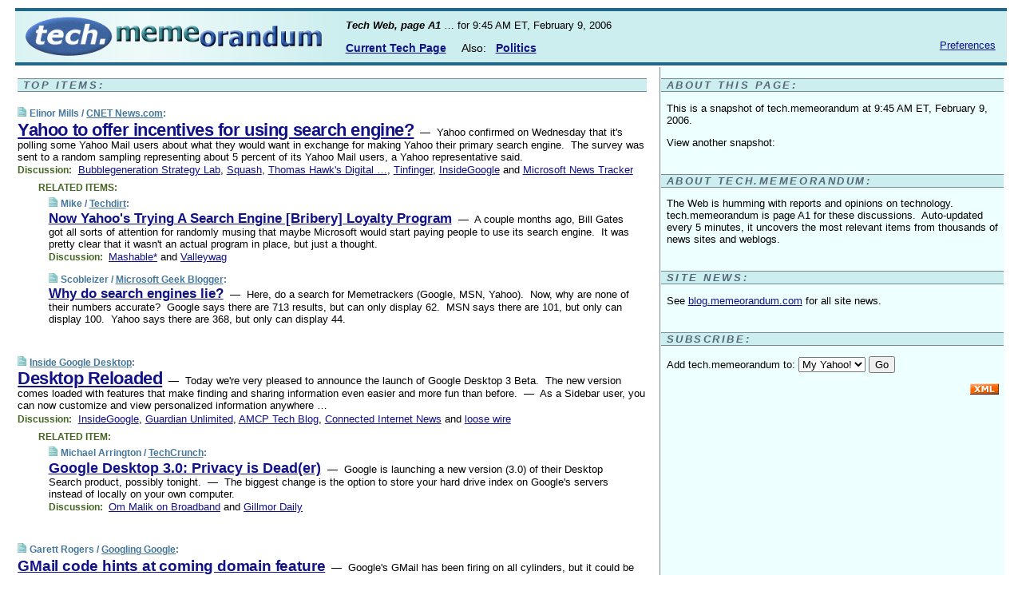

--- FILE ---
content_type: text/html; charset=UTF-8
request_url: https://www.techmeme.com/060209/p4
body_size: 80309
content:
<HTML>
<HEAD>
<TITLE>tech.memeorandum @ 9:45 AM ET, February 9, 2006</TITLE>
<LINK REL="alternate" TYPE="application/rss+xml" TITLE="RSS" HREF="http://tech.memeorandum.com/index.xml" />
<LINK REL="SHORTCUT ICON" HREF="http://www.memeorandum.com/images/favicon.ico">

<STYLE TYPE="text/css" MEDIA="all">
BODY {font-family:arial;font-size:0.80em;padding:0.8em 1.5em;margin:0;background:#fff;}
#pagetop A:visited {color:#118;}
#pagetop A:hover {background:#118;color:#cee;}
A IMG {border:none;}
TD {font-family:arial;font-size:0.80em;} 
H1 {margin:0;font-size:1.5em;font-family:tahoma;font-weight:bold;}
A:link {color:#118;}
A:visited {color:#927;}
A:hover {background:#118;color:#fff;}
STRONG {font-weight:bolder;font-size:1.2em;line-height:1.1em;}
STRONG.L1 {font-size:1.3em;font-weight:bolder;}
STRONG.L2 {font-size:1.4em;font-weight:bolder;}
STRONG.L3 {font-size:1.5em;font-weight:bold;line-height:1.1em;letter-spacing:-0.01em;}
STRONG.L4 {font-size:1.7em;font-weight:bold;line-height:1.04em;letter-spacing:-0.02em;}
STRONG.L5 {font-size:1.9em;font-weight:bold;line-height:1.02em;letter-spacing:-0.03em;}
DIV.ii {padding-top:0.2em;}
SPAN.utitle {color:#222;font-weight:bold;}
CITE {color:#479;font-weight:bold;font-size:0.9em;font-style:normal;}
CITE A:link {color:#479;}
CITE A:visited {color:#479;}
CITE A:hover {background:#118;color:#fff;} 
DIV.relhed {margin-top:0.2em;margin-left:2em;}
DIV.relitems {margin-left:3em;margin-right:1em;margin-bottom:1em;}
H4 {clear:both;margin-top:1.0em;margin-bottom:0.5em;letter-spacing:0.2em;text-transform:uppercase;font-family:arial;font-style:italic;font-weight:bold;color:#567;background:#cee;border-style:solid none solid;border-color:#789;border-width:1px;padding-left:0.5em;}
H3 {margin:0;clear:both;background:#579;border-style:solid none solid;border-width:2px;border-color:#228;padding-left:8px;color:#fff;font-weight:bold;font-family:arial;font-size:0.85em;}
DIV.item {padding-top:0.5em;padding-bottom:0.5em;}
DIV.heditem {padding-top:0.5em;padding-bottom:0.5em;}
DIV.halfcol DIV.heditem {padding-top:0.5em;padding-bottom:0.7em;}
DIV.clus {padding-top:0.5em;padding-bottom:0.5em;}
DIV.mlk {margin-top:0.1em;}
DIV.lnkr {margin-left:3.0em;padding-bottom:0.1em;}
DIV.lnkr A {font-weight:bolder;}
DIV.shr {margin-left:2.0em;padding:0.3em 0;}
DIV.shr A {padding:0.2em;background-color:#eff;border-color:#789;border-style:solid;border-width:1px;font-weight:bolder;font-size:0.9em;}
DIV.shr A:visited {color:#118;}
DIV.shr A:hover {background:#118;color:#fff;}
A.oc {font-size:1.1em;text-decoration:none;background-color:#eff;color:#000;padding:0px 3px;}
A.oc:visited {color:#000;}
A.oc:hover {background-color:#eff;color:#000;}
DIV.show {border-color:#789;border-style:solid;border-width:1px;position:absolute;margin-left:-1.5em;font-weight:bold;}
SPAN.drhed {color:#462;font-weight:bold;font-size:0.9em;padding-right:0.3em;}
TD.rpan {background-color:#eff;border-left-style:solid;border-color:#789;border-width:1px;}
DIV.clearfloats {clear:both;width:100%;background-color:#fff;}
DIV.halfcol {float:left;width:49.9%;}
DIV.mainpad {padding-right:1.0em;}
DIV.lsidepad {padding-right:0.5em;}
DIV.rsidepad {padding-left:0.5em;}
DIV.upd {padding-left:0.5em;padding-right:0.5em;padding-bottom:0.5em;}
DIV.upd A {font-weight:bold}
DIV.upd A:visited {color:#118;}
DIV.upd A:hover {background-color:#118;color:#eff;}
DIV.rtxt {padding-left:0.5em;padding-right:0.5em;padding-bottom:0.5em;}
DIV.snh {font-weight:bolder;padding:0.4em 0;}
SPAN.new {padding-left:2em;color:#f00;font-style:italic;font-weight:bold;font-family:arial;font-size:0.9em;}
SPAN.recent {padding-left:2em;color:#b02;font-style:italic;font-weight:bold;font-family:arial;font-size:0.9em;} 
DIV.ago {padding:0 0.5em 0;float:right;font-style:italic;font-size:0.9em;}
</STYLE>

<SCRIPT TYPE="text/javascript">
<!--
var pgrdad='February 9, 2006, 9:45 AM';
var e;
var nh=0;
var ncl=0;
var ctsidi=0;
var nwcbe;
var sdcbe;
var sccbe;
var fsne;
var ckd='';
function createCookie(name,value) {
document.cookie = name+"="+value+"; expires=Tue, 19 Jan 2038 03:14:07 GMT; path=/"+ckd;
}
function readCookie(name) {
var nameEQ = name + "=";
var ca = document.cookie.split(';');
for(var i=0;i < ca.length;i++) {
var c = ca[i];
while (c.charAt(0)==' ') c = c.substring(1,c.length);
if (c.indexOf(nameEQ) == 0) return c.substring(nameEQ.length,c.length);
}
return null;
}
function eraseCookie(name) {
document.cookie = name+"=; expires=Thu, 01-Jan-70 00:00:01 GMT; path=/"+ckd;
}
function xnwcb() { rnwcb(); svprefs(); }
function xsdcb() { rsdcb(); svprefs(); }
function xsccb() { rsccb(); svprefs(); }
function xfsn() { rfsn(); svprefs(); }
function rdprefs() {
var cookie_val = readCookie('myprefs');
nwcbe.checked = false;
sdcbe.checked = false;
sccbe.checked = false;
fsne.selectedIndex=2;
if (cookie_val) {
var va = cookie_val.split('+');
for(var i=0;i < va.length;i++) {
var val = va[i];
if (val == 'new_window') {
nwcbe.checked = true;
} else if (val == 'show_disc') {
sdcbe.checked = true;
} else if (val == 'show_cite') {
sccbe.checked = true;
} else if (val.indexOf('font_size') == 0) {
fsne.selectedIndex=parseInt(val.charAt(9));
}
}
}
}
function vfprefs() {
var cookie_val = readCookie('myprefs');
var ckdise = document.getElementById('ckdis');
if (cookie_val) { ckdise.style.display = 'none'; } else { ckdise.style.display = 'block'; }
}
function svprefs() {
var cookie_val = '';
if (nwcbe.checked) {
cookie_val += 'new_window';
}
if (sdcbe.checked) {
if (cookie_val) { cookie_val += '+'; }
cookie_val += 'show_disc';
}
if (sccbe.checked) {
if (cookie_val) { cookie_val += '+'; }
cookie_val += 'show_cite';
}
if (fsne.selectedIndex!=2) {
if (cookie_val) { cookie_val += '+'; }
cookie_val += 'font_size'+fsne.selectedIndex;
}
if (cookie_val == '') {
eraseCookie('myprefs');
} else {
createCookie('myprefs', cookie_val);
vfprefs();
}
}
function rnwcb() {
var where;
if (nwcbe.checked)
where = "_blank";
else
where = "_self";
var jump_prefix = location.href.substring(0, location.href.length - location.hash.length) + '#';
for (var i=0; i<=(document.links.length-1); i++) {
var href = document.links[i].href;
if ((href.indexOf("javascript:") != 0) && (href.indexOf(jump_prefix) != 0) && (href.search(/http:\/\/[a-z]+\.memeorandum.com\/$/) != 0)) {
document.links[i].target = where;
}
}
}
function tpd () {
var e = document.getElementById('prefbox');
if (e.style.display == 'none') {
e.style.display = 'block';
} else {
e.style.display = 'none';
}
}
function ickd() {
var dd = document.domain;
if (dd) {
var da = dd.split('.');
var rd=da[da.length-2]+'.'+da[da.length-1];
ckd='; domain=.'+rd;
}
}
function init_all() {
nwcbe = document.getElementById('nwcb');
sdcbe = document.getElementById('sdcb');
sccbe = document.getElementById('sccb');
fsne = document.getElementById('fsn');
eraseCookie('prefs'); 
ickd();
rdprefs();
rfsn();
rsdcb();
rsccb();
rnwcb();
hhash();
if (!document.styleSheets) {
document.getElementById('fscont').style.display = 'none';
}
}
function hhash() { 
var a=location.hash;
if (a) {
var i=a.substring(2,a.length);
h(i);
}
}
function clh(id) {
ncl++;
if (ncl == nh) {
e.style.backgroundColor = 'white';
}
}
function h(id) {
if (e != null) {
e.style.backgroundColor = 'white';
}
e = document.getElementById(id);
e.style.backgroundColor = '#ff8';
nh++;
setTimeout('clh()',1500);
}
var nxbe;
var pxbe;
function bnxbe() {
if (nxbe) {
nxbe.style.display = 'block';
pxbe = nxbe;
}
}
function cnxbe() { nxbe = null; }
function nnid(id) {
if (pxbe && (!id || (pxbe != document.getElementById(id)))) { pxbe.style.display = 'none'; }
}
function dlbid(id) {
nxbe = document.getElementById(id);
if (nxbe) {
if (pxbe && (pxbe != nxbe)) { pxbe.style.display = 'none'; }
setTimeout('bnxbe()',50);
}
}
function tgd(idp, p, ii) {
var setd, setp;
if (p) { setp = 'block'; setd = 'none'; }
else { setp = 'none'; setd = 'block'; }
var i, ei;
if (ii) {
i=ii; ei=ii;
} else {
i=1; ei=-1;
document.getElementById(idp+'dxr').style.display = setd;
document.getElementById(idp+'pxr').style.display = setp;
}
while (true) {
var pe = document.getElementById(idp+'p'+i);
if (pe == null) { return; }
var de = document.getElementById(idp+'d'+i);
pe.style.display = setp;
de.style.display = setd;
document.getElementById(idp+'dx'+i).style.display = 'none';
if (i == ei) {
if (!p) { ffbug(idp,p,i); }
return;
}
i++;
}
}
function ffbug(idp,p,i) {
while (true) {
i++;
var pxe=document.getElementById(idp+'px'+i);
if (pxe) {
var d=pxe.style.display;
if (d == 'block') {
pxe.style.display = 'none';
pxe.style.display = 'block';
}
} else {
return;
}
}
}
function rsdcb() {
var j=0;
var setd, setp;
if (sdcbe.checked) { setp = 'block'; setd = 'none'; }
else { setp = 'none'; setd = 'block'; }
while (j < 100) {
var dxre = document.getElementById(j+'dxr');
if (dxre) {
dxre.style.display = setd;
document.getElementById(j+'pxr').style.display = 'none';
}
var i=1;
var pe = document.getElementById(j+'p'+i);
while (pe != null) {
pe.style.display = setp;
document.getElementById(j+'px'+i).style.display = setd;
document.getElementById(j+'d'+i).style.display = setd;
i++;
pe = document.getElementById(j+'p'+i);
}
j++;
}
}
function rsccb() {
var i=0;
var setval;
if (sccbe.checked) { setval = 'block'; } else { setval = 'none'; }
while (true) {
var te = document.getElementById('cts'+i);
if (te == null) { return; }
te.style.display = setval;
i++;
}
}
function rfsn() {
if (document.styleSheets) {
var ss = document.styleSheets[0];
var fs=1.2-0.2*fsne.selectedIndex;
if(ss.addRule) {
ss.addRule("body","font-size:"+fs+"em");
ss.addRule("td","font-size:"+fs+"em");
} else {
ss.insertRule("body,td{font-size:"+fs+"em}",ss.cssRules.length);
}
}
}
function cts(url, pp) {
var re = /#/g;
url = url.replace(re, '%23');
url = url.replace(/&/g, '%26');
var search_urls = [
'http://blogsearch.google.com/blogsearch?q=' + url,
'http://www.bloglines.com/citations?url=' + url + '&submit=Search',
'http://www.technorati.com/search/' + url,
'http://blogs.icerocket.com/search?q=' + url
];
var search_site_names = [
'Google',
'Bloglines',
'Technorati',
'IceRocket'
];
document.write('<DIV CLASS="mlk" ID="cts' + ctsidi + '" STYLE="display: none;"><SPAN CLASS="drhed">Link Search:</SPAN> ');
ctsidi++;
for (var i=0; i<search_urls.length; i++) {
var next_search_url = search_urls[i];
if (pp) {
next_search_url = next_search_url.replace(/%23/g, '%2523');
next_search_url = next_search_url.replace(/&/g, '%26');
next_search_url = next_search_url.replace(/\?/g, '%3F');
next_search_url = pp + next_search_url;
}
if (i>0) { document.write(', '); }
if (i == search_urls.length-1)  { document.write('and '); }
document.write('<A HREF="' + next_search_url + '">' + search_site_names[i] + '</A>');
}
document.write("</DIV>\n");
}
function smn() {
document.getElementById('more_new').style.display='block';
document.getElementById('show_more_new').style.display='none';
}
function hmn() {
document.getElementById('more_new').style.display='none';
document.getElementById('show_more_new').style.display='block';
}
// -->
</SCRIPT>
<SCRIPT SRC="http://tech.memeorandum.com/ins.js" TYPE="text/javascript"></SCRIPT>
</HEAD>
<BODY ONLOAD="init_all();">
<SCRIPT LANGUAGE="JavaScript"><!--
ins(1);
--></SCRIPT>
<DIV ID="pagetop" STYLE="background-color: #cee;">
<DIV STYLE="padding: 0 0.5em; border-bottom-style: solid; border-top-style: solid; border-width: 4px; border-color: #268; background-repeat: repeat-y; background-image: url(http://www.memeorandum.com/images/cee_grad_500.gif)">
<DIV STYLE="width: 100%">
<TABLE WIDTH="100%"><TR><TD WIDTH="400">
<A HREF="http://tech.memeorandum.com/" STYLE="background:transparent;">
<H1><IMG SRC="http://www.memeorandum.com/images/tech_memeorandum.gif" ALT="tech.memeorandum"/></H1>
</A>
</TD><TD VALIGN="BOTTOM">
<DIV STYLE="padding:0.5em 0; text-align: left;">
<B><I>Tech Web, page A1</I></B> &hellip; for 9:45 AM ET, February 9, 2006
</DIV>
<DIV STYLE="padding:0.5em 0; float:left; font-size: 1.1em;">
<B><A HREF="http://tech.memeorandum.com/">Current Tech Page</A></B>
&nbsp; &nbsp; Also:<B>
&nbsp; <A HREF="http://www.memeorandum.com/">Politics</A>
</B>
</DIV>
<DIV STYLE="float:right; padding:0.3em;">
<A HREF="javascript: tpd()">Preferences</A>
</DIV>
<NOSCRIPT><BR><B>Note:</B> You must enable javascript to set preferences.</NOSCRIPT>
</TD></TR></TABLE>
</DIV>
</DIV>
</DIV>
</DIV>

<DIV ID="prefbox" STYLE="display: none; padding-top: 0.5em; padding-bottom: 0.5em; border-bottom-style: solid; border-width: 4px; border-color: #268; background:#bef; text-align: center;">
<FORM STYLE="margin:0">
<B>Preferences:</B> &nbsp;
<INPUT TYPE=checkbox ID="nwcb" ONCLICK="xnwcb();"><SPAN ONCLICK="nwcbe.checked=!nwcbe.checked;xnwcb();">Open Links in New Window</SPAN> &nbsp;
<INPUT TYPE=checkbox ID="sdcb" ONCLICK="xsdcb();"><SPAN ONCLICK="sdcbe.checked=!sdcbe.checked;xsdcb();">Show Discussion Excerpts</SPAN> &nbsp;
<INPUT TYPE=checkbox ID="sccb" ONCLICK="xsccb();"><SPAN ONCLICK="sccbe.checked=!sccbe.checked;xsccb();">Show Link Search</SPAN> &nbsp;
<SPAN ID="fscont">
&nbsp; Font Size:
<SELECT ID="fsn" ONCHANGE="xfsn();">
<OPTION>Very big</OPTION>
<OPTION>Big</OPTION>
<OPTION>Normal</OPTION>
<OPTION>Small</OPTION>
</SELECT>
&nbsp; &nbsp; </SPAN>
<INPUT TYPE=button VALUE="Done" ONCLICK="return tpd();">
</FORM>
<DIV ID="ckdis" STYLE="display: none; padding-top: 0.5em;"><B>Note:</B> Because cookies are disabled, reloading this page will clear your settings.  Refer to <A HREF="http://scholar.google.com/cookies.html">this page</A> to reenable cookies.</DIV>
</DIV>
<TABLE><TR>
<TD WIDTH="65%" VALIGN="top">
<DIV CLASS="mainpad">
<SCRIPT LANGUAGE="JavaScript"><!--
ins(2);
--></SCRIPT>
<H4>Top Items:</H4>
<DIV CLASS="clus">
<A NAME="a060209p1"></A>
<A NAME="a060209p18"></A>
<A NAME="a060209p11"></A>
<DIV CLASS="item" ID="060209p1" ONMOUSEOVER="nnid('0dx1')">
<A HREF="http://tech.memeorandum.com/060209/p1#a060209p1" TITLE="Permalink"><IMG SRC="http://www.memeorandum.com/images/pml.gif"></A> <CITE>Elinor Mills / <A HREF="http://news.com.com/">CNET News.com</A>:</CITE>
<DIV CLASS="ii"><STRONG CLASS="L4"><A HREF="http://news.com.com/2061-10811_3-6037090.html">Yahoo to offer incentives for using search engine?</A></STRONG>&nbsp; &mdash;&nbsp; Yahoo confirmed on Wednesday that it's polling some Yahoo Mail users about what they would want in exchange for making Yahoo their primary search engine.&nbsp; The survey was sent to a random sampling representing about 5 percent of its Yahoo Mail users, a Yahoo representative said.</DIV>
<SCRIPT LANGUAGE="JavaScript"><!--
cts('http://news.com.com/2061-10811_3-6037090.html');
--></SCRIPT>
<DIV ID="0d1"><DIV CLASS="mlk" ONMOUSEOVER="dlbid('0dx1')" ONMOUSEOUT="cnxbe()">
<DIV ID="0dx1" CLASS="show" STYLE="display:none;"><A CLASS="oc" HREF="javascript:tgd('0',true,1)">+</A></DIV>
<SPAN CLASS="drhed">Discussion:</SPAN>
<A HREF="http://www.bubblegeneration.com/2006/02/what-yahoo-should-do-next-what-amazes.cfm">Bubblegeneration Strategy Lab</A>, <A HREF="http://squash.wordpress.com/2006/02/09/locked-in/">Squash</A>, <A HREF="http://thomashawk.com/2006/02/yahoo-netflix-love.html">Thomas Hawk's Digital &hellip;</A>, <A HREF="http://tinfinger.blogspot.com/2006/02/yahoo-to-search-users-roll-d.html">Tinfinger</A>, <A HREF="http://google.blognewschannel.com/index.php/archives/2006/02/09/what-would-it-take-to-get-you-to-switch/">InsideGoogle</A> and <A HREF="http://www.hunterstrat.com/news/2006/02/09/yahoo-polling-users-on-search-engine-rewards-program/">Microsoft News Tracker</A>
</DIV></DIV>
<DIV ID="0p1" STYLE="display: none;"><DIV CLASS="mlk">
<DIV ID="0px1" CLASS="show"><A CLASS="oc" HREF="javascript:tgd('0',false,1)">&ndash;</A></DIV>
<SPAN CLASS="drhed">Discussion:</SPAN>
<DIV CLASS="lnkr"><CITE>Umair / <A HREF="http://www.bubblegeneration.com/">Bubblegeneration Strategy Lab</A>:</CITE> &nbsp; <A HREF="http://www.bubblegeneration.com/2006/02/what-yahoo-should-do-next-what-amazes.cfm">What Yahoo Should Do Next&nbsp; &mdash;&nbsp; What amazes me about Yahoo &hellip; </A></DIV><DIV CLASS="lnkr"><CITE>Phil Sim / <A HREF="http://squash.wordpress.com/">Squash</A>:</CITE> &nbsp; <A HREF="http://squash.wordpress.com/2006/02/09/locked-in/">Locked in!&nbsp; &mdash;&nbsp; If this week has shown us anything, it's that &hellip; </A></DIV><DIV CLASS="lnkr"><CITE>Thomas Hawk / <A HREF="http://thomashawk.com/">Thomas Hawk's Digital Connection</A>:</CITE> &nbsp; <A HREF="http://thomashawk.com/2006/02/yahoo-netflix-love.html">Yahoo + Netflix = LOVE</A></DIV><DIV CLASS="lnkr"><CITE>Paul Montgomery / <A HREF="http://tinfinger.blogspot.com/">Tinfinger</A>:</CITE> &nbsp; <A HREF="http://tinfinger.blogspot.com/2006/02/yahoo-to-search-users-roll-d.html">Yahoo to search users: roll d%</A></DIV><DIV CLASS="lnkr"><CITE>Nathan Weinberg / <A HREF="http://google.blognewschannel.com/">InsideGoogle</A>:</CITE> &nbsp; <A HREF="http://google.blognewschannel.com/index.php/archives/2006/02/09/what-would-it-take-to-get-you-to-switch/">WHAT WOULD IT TAKE TO GET YOU TO SWITCH?&nbsp; &mdash;&nbsp; Elinor Mills posts &hellip; </A></DIV><DIV CLASS="lnkr"><CITE>David Hunter / <A HREF="http://www.hunterstrat.com/news/">Microsoft News Tracker</A>:</CITE> &nbsp; <A HREF="http://www.hunterstrat.com/news/2006/02/09/yahoo-polling-users-on-search-engine-rewards-program/">Yahoo polling users on search engine rewards program</A></DIV><DIV CLASS="shr" ID="0dxr" STYLE="display:block;"><A HREF="javascript:tgd('0',true)">&raquo; All Related Discussion</A></DIV><DIV CLASS="shr" ID="0pxr" STYLE="display:none;"><A HREF="javascript:tgd('0',false)">&laquo; Hide All Related Discussion</A></DIV></DIV><!--mlk-->
</DIV>
</DIV>
<DIV CLASS="relhed"><SPAN CLASS="drhed">RELATED ITEMS:</SPAN></DIV><DIV CLASS="relitems">
<DIV CLASS="item" ID="060209p18" ONMOUSEOVER="nnid('0dx2')">
<A HREF="http://tech.memeorandum.com/060209/p18#a060209p18" TITLE="Permalink"><IMG SRC="http://www.memeorandum.com/images/pml.gif"></A> <CITE>Mike / <A HREF="http://www.techdirt.com/">Techdirt</A>:</CITE>
<DIV CLASS="ii"><STRONG CLASS="L1"><A HREF="http://techdirt.com/articles/20060208/212253_F.shtml">Now Yahoo's Trying A Search Engine [Bribery] Loyalty Program</A></STRONG>&nbsp; &mdash;&nbsp; A couple months ago, Bill Gates got all sorts of attention for randomly musing that maybe Microsoft would start paying people to use its search engine.&nbsp; It was pretty clear that it wasn't an actual program in place, but just a thought.</DIV>
<SCRIPT LANGUAGE="JavaScript"><!--
cts('http://techdirt.com/articles/20060208/212253_F.shtml');
--></SCRIPT>
<DIV ID="0d2"><DIV CLASS="mlk" ONMOUSEOVER="dlbid('0dx2')" ONMOUSEOUT="cnxbe()">
<DIV ID="0dx2" CLASS="show" STYLE="display:none;"><A CLASS="oc" HREF="javascript:tgd('0',true,2)">+</A></DIV>
<SPAN CLASS="drhed">Discussion:</SPAN>
<A HREF="http://mashable.com/2006/02/09/yahoo-to-incentivize-search/">Mashable*</A> and <A HREF="http://www.valleywag.com/tech/remainders/remainders-today-must-be-naked-day-153697.php">Valleywag</A>
</DIV></DIV>
<DIV ID="0p2" STYLE="display: none;"><DIV CLASS="mlk">
<DIV ID="0px2" CLASS="show"><A CLASS="oc" HREF="javascript:tgd('0',false,2)">&ndash;</A></DIV>
<SPAN CLASS="drhed">Discussion:</SPAN>
<DIV CLASS="lnkr"><CITE>Pete Cashmore / <A HREF="http://mashable.com/">Mashable*</A>:</CITE> &nbsp; <A HREF="http://mashable.com/2006/02/09/yahoo-to-incentivize-search/">Yahoo To Incentivize Search?</A></DIV><DIV CLASS="lnkr"><CITE><A HREF="http://www.valleywag.com/">Valleywag</A>:</CITE> &nbsp; <A HREF="http://www.valleywag.com/tech/remainders/remainders-today-must-be-naked-day-153697.php">Remainders: Today must be naked day</A></DIV></DIV><!--mlk-->
</DIV>
</DIV>
<DIV CLASS="item" ID="060209p11" ONMOUSEOVER="nnid()">
<A HREF="http://tech.memeorandum.com/060209/p11#a060209p11" TITLE="Permalink"><IMG SRC="http://www.memeorandum.com/images/pml.gif"></A> <CITE>Scobleizer / <A HREF="http://scobleizer.wordpress.com/">Microsoft Geek Blogger</A>:</CITE>
<DIV CLASS="ii"><STRONG CLASS="L1"><A HREF="http://scobleizer.wordpress.com/2006/02/08/why-do-search-engines-lie/">Why do search engines lie?</A></STRONG>&nbsp; &mdash;&nbsp; Here, do a search for Memetrackers (Google, MSN, Yahoo).&nbsp; Now, why are none of their numbers accurate?&nbsp; Google says there are 713 results, but can only display 62.&nbsp; MSN says there are 101, but only can display 100.&nbsp; Yahoo says there are 368, but only can display 44.</DIV>
<SCRIPT LANGUAGE="JavaScript"><!--
cts('http://scobleizer.wordpress.com/2006/02/08/why-do-search-engines-lie/');
--></SCRIPT>
</DIV>
</DIV>
</DIV>
<SCRIPT LANGUAGE="JavaScript"><!--
ins(3);
--></SCRIPT>
<DIV CLASS="clus">
<A NAME="a060209p4"></A>
<A NAME="a060209p5"></A>
<DIV CLASS="item" ID="060209p4" ONMOUSEOVER="nnid('1dx1')">
<A HREF="http://tech.memeorandum.com/060209/p4#a060209p4" TITLE="Permalink"><IMG SRC="http://www.memeorandum.com/images/pml.gif"></A> <CITE><A HREF="http://googledesktop.blogspot.com/">Inside Google Desktop</A>:</CITE>
<DIV CLASS="ii"><STRONG CLASS="L4"><A HREF="http://googledesktop.blogspot.com/2006/02/desktop-reloaded.html">Desktop Reloaded</A></STRONG>&nbsp; &mdash;&nbsp; Today we're very pleased to announce the launch of Google Desktop 3 Beta.&nbsp; The new version comes loaded with features that make finding and sharing information even easier and more fun than before.&nbsp; &mdash;&nbsp; As a Sidebar user, you can now customize and view personalized information anywhere &hellip; </DIV>
<SCRIPT LANGUAGE="JavaScript"><!--
cts('http://googledesktop.blogspot.com/2006/02/desktop-reloaded.html');
--></SCRIPT>
<DIV ID="1d1"><DIV CLASS="mlk" ONMOUSEOVER="dlbid('1dx1')" ONMOUSEOUT="cnxbe()">
<DIV ID="1dx1" CLASS="show" STYLE="display:none;"><A CLASS="oc" HREF="javascript:tgd('1',true,1)">+</A></DIV>
<SPAN CLASS="drhed">Discussion:</SPAN>
<A HREF="http://google.blognewschannel.com/index.php/archives/2006/02/09/new-version-of-google-desktop-released/">InsideGoogle</A>, <A HREF="http://blogs.guardian.co.uk/technology/archives/2006/02/09/googles_new_desktop_3_will_let_google_store_files_from_your_hard_disk.html">Guardian Unlimited</A>, <A HREF="http://amcptwo.blogspot.com/2006/02/google-releases-desktop-search-beta-3.html">AMCP Tech Blog</A>, <A HREF="http://www.connectedinternet.co.uk/blog/_archives/2006/2/9/1752095.html">Connected Internet News</A> and <A HREF="http://loosewire.typepad.com/blog/2006/02/more_widgets_th.html">loose wire</A>
</DIV></DIV>
<DIV ID="1p1" STYLE="display: none;"><DIV CLASS="mlk">
<DIV ID="1px1" CLASS="show"><A CLASS="oc" HREF="javascript:tgd('1',false,1)">&ndash;</A></DIV>
<SPAN CLASS="drhed">Discussion:</SPAN>
<DIV CLASS="lnkr"><CITE>Nathan Weinberg / <A HREF="http://google.blognewschannel.com/">InsideGoogle</A>:</CITE> &nbsp; <A HREF="http://google.blognewschannel.com/index.php/archives/2006/02/09/new-version-of-google-desktop-released/">NEW VERSION OF GOOGLE DESKTOP RELEASED</A></DIV><DIV CLASS="lnkr"><CITE>Jack Schofield / <A HREF="http://blogs.guardian.co.uk/technology/">Guardian Unlimited</A>:</CITE> &nbsp; <A HREF="http://blogs.guardian.co.uk/technology/archives/2006/02/09/googles_new_desktop_3_will_let_google_store_files_from_your_hard_disk.html">Google's new Desktop 3 will let Google store files from your hard disk</A></DIV><DIV CLASS="lnkr"><CITE>Webmaster / <A HREF="http://amcptwo.blogspot.com/">AMCP Tech Blog</A>:</CITE> &nbsp; <A HREF="http://amcptwo.blogspot.com/2006/02/google-releases-desktop-search-beta-3.html">Google Releases Desktop Search Beta 3</A></DIV><DIV CLASS="lnkr"><CITE>Everton Blair / <A HREF="http://www.connectedinternet.co.uk/blog">Connected Internet News</A>:</CITE> &nbsp; <A HREF="http://www.connectedinternet.co.uk/blog/_archives/2006/2/9/1752095.html">New Version Of Google Desktop</A></DIV><DIV CLASS="lnkr"><CITE>Jeremy Wagstaff / <A HREF="http://loosewire.typepad.com/blog/">loose wire</A>:</CITE> &nbsp; <A HREF="http://loosewire.typepad.com/blog/2006/02/more_widgets_th.html">More Widgets, This Time from Google&nbsp; &mdash;&nbsp; This whole widget thing seems to be taking off.</A></DIV><DIV CLASS="shr" ID="1dxr" STYLE="display:block;"><A HREF="javascript:tgd('1',true)">&raquo; All Related Discussion</A></DIV><DIV CLASS="shr" ID="1pxr" STYLE="display:none;"><A HREF="javascript:tgd('1',false)">&laquo; Hide All Related Discussion</A></DIV></DIV><!--mlk-->
</DIV>
</DIV>
<DIV CLASS="relhed"><SPAN CLASS="drhed">RELATED ITEM:</SPAN></DIV><DIV CLASS="relitems">
<DIV CLASS="item" ID="060209p5" ONMOUSEOVER="nnid('1dx2')">
<A HREF="http://tech.memeorandum.com/060209/p5#a060209p5" TITLE="Permalink"><IMG SRC="http://www.memeorandum.com/images/pml.gif"></A> <CITE>Michael Arrington / <A HREF="http://www.techcrunch.com/">TechCrunch</A>:</CITE>
<DIV CLASS="ii"><STRONG CLASS="L2"><A HREF="http://www.techcrunch.com/2006/02/08/google-desktop-new-version-tonight/">Google Desktop 3.0: Privacy is Dead(er)</A></STRONG>&nbsp; &mdash;&nbsp; Google is launching a new version (3.0) of their Desktop Search product, possibly tonight.&nbsp; &mdash;&nbsp; The biggest change is the option to store your hard drive index on Google's servers instead of locally on your own computer.</DIV>
<SCRIPT LANGUAGE="JavaScript"><!--
cts('http://www.techcrunch.com/2006/02/08/google-desktop-new-version-tonight/');
--></SCRIPT>
<DIV ID="1d2"><DIV CLASS="mlk" ONMOUSEOVER="dlbid('1dx2')" ONMOUSEOUT="cnxbe()">
<DIV ID="1dx2" CLASS="show" STYLE="display:none;"><A CLASS="oc" HREF="javascript:tgd('1',true,2)">+</A></DIV>
<SPAN CLASS="drhed">Discussion:</SPAN>
<A HREF="http://gigaom.com/2006/02/08/privacy-whats-that/">Om Malik on Broadband</A> and <A HREF="http://gillmordaily.podshow.com/?p=29">Gillmor Daily</A>
</DIV></DIV>
<DIV ID="1p2" STYLE="display: none;"><DIV CLASS="mlk">
<DIV ID="1px2" CLASS="show"><A CLASS="oc" HREF="javascript:tgd('1',false,2)">&ndash;</A></DIV>
<SPAN CLASS="drhed">Discussion:</SPAN>
<DIV CLASS="lnkr"><CITE>Om Malik / <A HREF="http://gigaom.com/">Om Malik on Broadband</A>:</CITE> &nbsp; <A HREF="http://gigaom.com/2006/02/08/privacy-whats-that/">Privacy, What's That?&nbsp; &mdash;&nbsp; Mike is raising some serious &hellip; </A></DIV><DIV CLASS="lnkr"><CITE>Steve Gillmor / <A HREF="http://gillmordaily.podshow.com/">Gillmor Daily</A>:</CITE> &nbsp; <A HREF="http://gillmordaily.podshow.com/?p=29">Chicken Little meets Demo</A></DIV></DIV><!--mlk-->
</DIV>
</DIV>
</DIV>
</DIV>
<DIV CLASS="clus">
<A NAME="a060208p89"></A>
<DIV CLASS="item" ID="060208p89" ONMOUSEOVER="nnid('2dx1')">
<A HREF="http://tech.memeorandum.com/060208/p89#a060208p89" TITLE="Permalink"><IMG SRC="http://www.memeorandum.com/images/pml.gif"></A> <CITE>Garett Rogers / <A HREF="http://blogs.zdnet.com/Google">Googling Google</A>:</CITE>
<DIV CLASS="ii"><STRONG CLASS="L3"><A HREF="http://blogs.zdnet.com/Google/?p=95">GMail code hints at coming domain feature</A></STRONG>&nbsp; &mdash;&nbsp; Google's GMail has been firing on all cylinders, but it could be on the verge of getting even more horsepower.&nbsp; Based on information found buried deep within the javascript source, we can start to see the bigger picture for GMail &mdash; what else could they possibly add to this mail client?</DIV>
<SCRIPT LANGUAGE="JavaScript"><!--
cts('http://blogs.zdnet.com/Google/?p=95');
--></SCRIPT>
<DIV ID="2d1"><DIV CLASS="mlk" ONMOUSEOVER="dlbid('2dx1')" ONMOUSEOUT="cnxbe()">
<DIV ID="2dx1" CLASS="show" STYLE="display:none;"><A CLASS="oc" HREF="javascript:tgd('2',true,1)">+</A></DIV>
<SPAN CLASS="drhed">Discussion:</SPAN>
<A HREF="http://www.seroundtable.com/archives/003265.html">Search Engine Roundtable</A>, <A HREF="http://blog.larixconsulting.com/blog/_archives/2006/2/8/1751790.html">A View from the Isle</A>, <A HREF="http://www.innovationcreators.com/2006/02/gmail_is_being_turned_into_a_w.html">Innovation Creators</A> and <A HREF="http://google.blognewschannel.com/index.php/archives/2006/02/09/hints-at-gmail-for-domains-in-javascript/">InsideGoogle</A>
</DIV></DIV>
<DIV ID="2p1" STYLE="display: none;"><DIV CLASS="mlk">
<DIV ID="2px1" CLASS="show"><A CLASS="oc" HREF="javascript:tgd('2',false,1)">&ndash;</A></DIV>
<SPAN CLASS="drhed">Discussion:</SPAN>
<DIV CLASS="lnkr"><CITE>Rustybrick / <A HREF="http://www.seroundtable.com/">Search Engine Roundtable</A>:</CITE> &nbsp; <A HREF="http://www.seroundtable.com/archives/003265.html">Coming Soon: Gmail for Your Domains</A></DIV><DIV CLASS="lnkr"><CITE>Tris Hussey / <A HREF="http://blog.larixconsulting.com/">A View from the Isle</A>:</CITE> &nbsp; <A HREF="http://blog.larixconsulting.com/blog/_archives/2006/2/8/1751790.html">Google's secret GMail plan?  It's the services stupid.</A></DIV><DIV CLASS="lnkr"><CITE>Rod Boothby / <A HREF="http://www.innovationcreators.com/">Innovation Creators</A>:</CITE> &nbsp; <A HREF="http://www.innovationcreators.com/2006/02/gmail_is_being_turned_into_a_w.html">GMail is being turned into a Web Office solution</A></DIV><DIV CLASS="lnkr"><CITE>Nathan Weinberg / <A HREF="http://google.blognewschannel.com/">InsideGoogle</A>:</CITE> &nbsp; <A HREF="http://google.blognewschannel.com/index.php/archives/2006/02/09/hints-at-gmail-for-domains-in-javascript/">HINTS AT "GMAIL FOR DOMAINS" IN JAVASCRIPT</A></DIV></DIV><!--mlk-->
</DIV>
</DIV>
</DIV>
<DIV CLASS="clus">
<A NAME="a060209p6"></A>
<A NAME="a060209p16"></A>
<A NAME="a060208p64"></A>
<DIV CLASS="item" ID="060209p6" ONMOUSEOVER="nnid('3dx1')">
<A HREF="http://tech.memeorandum.com/060209/p6#a060209p6" TITLE="Permalink"><IMG SRC="http://www.memeorandum.com/images/pml.gif"></A> <CITE>Nate Anderson / <A HREF="http://arstechnica.com/">Ars Technica</A>:</CITE>
<DIV CLASS="ii"><STRONG CLASS="L2"><A HREF="http://arstechnica.com/news.ars/post/20060208-6139.html">Senate looks at network neutrality and likes it</A></STRONG>&nbsp; &mdash;&nbsp; Meetings of the Senate Committee on Commerce, Science, and Transportation are not usually the stuff of which fireworks are made, but yesterday's hearing on network neutrality brought both sides of the debate to the table and allowed them to pitch &hellip; </DIV>
<SCRIPT LANGUAGE="JavaScript"><!--
cts('http://arstechnica.com/news.ars/post/20060208-6139.html');
--></SCRIPT>
<DIV ID="3d1"><DIV CLASS="mlk" ONMOUSEOVER="dlbid('3dx1')" ONMOUSEOUT="cnxbe()">
<DIV ID="3dx1" CLASS="show" STYLE="display:none;"><A CLASS="oc" HREF="javascript:tgd('3',true,1)">+</A></DIV>
<SPAN CLASS="drhed">Discussion:</SPAN>
<A HREF="http://avc.blogs.com/a_vc/2006/02/net_neutrality.html">A VC</A>, <A HREF="http://google.blognewschannel.com/index.php/archives/2006/02/08/congress-likes-net-neutrality-telcos-pledge-neutrality-but-its-not-what-you-think/">InsideGoogle</A> and <A HREF="http://blog.pff.org/archives/2006/02/kyle_and_the_se.html">The Progress & Freedom &hellip;</A>
</DIV></DIV>
<DIV ID="3p1" STYLE="display: none;"><DIV CLASS="mlk">
<DIV ID="3px1" CLASS="show"><A CLASS="oc" HREF="javascript:tgd('3',false,1)">&ndash;</A></DIV>
<SPAN CLASS="drhed">Discussion:</SPAN>
<DIV CLASS="lnkr"><CITE>Fred / <A HREF="http://avc.blogs.com/a_vc/">A VC</A>:</CITE> &nbsp; <A HREF="http://avc.blogs.com/a_vc/2006/02/net_neutrality.html">Net Neutrality</A></DIV><DIV CLASS="lnkr"><CITE>Nathan Weinberg / <A HREF="http://google.blognewschannel.com/">InsideGoogle</A>:</CITE> &nbsp; <A HREF="http://google.blognewschannel.com/index.php/archives/2006/02/08/congress-likes-net-neutrality-telcos-pledge-neutrality-but-its-not-what-you-think/">CONGRESS LIKES NET NEUTRALITY, TELCOS PLEDGE NEUTRALITY, BUT ITS NOT WHAT YOU THINK</A></DIV><DIV CLASS="lnkr"><CITE>Patrick Ross / <A HREF="http://blog.pff.org/">The Progress & Freedom Foundation Blog</A>:</CITE> &nbsp; <A HREF="http://blog.pff.org/archives/2006/02/kyle_and_the_se.html">Kyle and the Senators&nbsp; &mdash;&nbsp; Hope you had a chance to see PFF &hellip; </A></DIV><DIV CLASS="shr" ID="3dxr" STYLE="display:block;"><A HREF="javascript:tgd('3',true)">&raquo; All Related Discussion</A></DIV><DIV CLASS="shr" ID="3pxr" STYLE="display:none;"><A HREF="javascript:tgd('3',false)">&laquo; Hide All Related Discussion</A></DIV></DIV><!--mlk-->
</DIV>
</DIV>
<DIV CLASS="relhed"><SPAN CLASS="drhed">RELATED ITEMS:</SPAN></DIV><DIV CLASS="relitems">
<DIV CLASS="heditem" ID="060209p16" ONMOUSEOVER="nnid('3dx2')">
<A HREF="http://tech.memeorandum.com/060209/p16#a060209p16" TITLE="Permalink"><IMG SRC="http://www.memeorandum.com/images/pml.gif"></A> <CITE>Russell Shaw / <A HREF="http://blogs.zdnet.com/ip-telephony">IP Telephony, VoIP, Broadband</A>:</CITE><BR>
<STRONG><A HREF="http://blogs.zdnet.com/ip-telephony/?p=894">Fee-happy broadband cable shows its true "net neutrality" colors</A></STRONG>
<SCRIPT LANGUAGE="JavaScript"><!--
cts('http://blogs.zdnet.com/ip-telephony/?p=894');
--></SCRIPT>
<DIV ID="3d2"><DIV CLASS="mlk" ONMOUSEOVER="dlbid('3dx2')" ONMOUSEOUT="cnxbe()">
<DIV ID="3dx2" CLASS="show" STYLE="display:none;"><A CLASS="oc" HREF="javascript:tgd('3',true,2)">+</A></DIV>
<SPAN CLASS="drhed">Discussion:</SPAN>
<A HREF="http://www.ipdemocracy.com/archives/2006/02/08/index.php#001124">IP Democracy</A>
</DIV></DIV>
<DIV ID="3p2" STYLE="display: none;"><DIV CLASS="mlk">
<DIV ID="3px2" CLASS="show"><A CLASS="oc" HREF="javascript:tgd('3',false,2)">&ndash;</A></DIV>
<SPAN CLASS="drhed">Discussion:</SPAN>
<DIV CLASS="lnkr"><CITE>Cynthia Brumfield / <A HREF="http://www.ipdemocracy.com/">IP Democracy</A>:</CITE> &nbsp; <A HREF="http://www.ipdemocracy.com/archives/2006/02/08/index.php#001124">Where is Cable on Net Neutrality?</A></DIV></DIV><!--mlk-->
</DIV>
</DIV>
<DIV CLASS="heditem" ID="060208p64" ONMOUSEOVER="nnid('3dx3')">
<A HREF="http://tech.memeorandum.com/060208/p64#a060208p64" TITLE="Permalink"><IMG SRC="http://www.memeorandum.com/images/pml.gif"></A> <CITE>Anne Broache / <A HREF="http://www.zdnet.com/">ZDNet</A>:</CITE><BR>
<STRONG><A HREF="http://news.zdnet.com/2100-9595_22-6036231.html">Politicos divided on need for 'net neutrality' mandate</A></STRONG>
<SCRIPT LANGUAGE="JavaScript"><!--
cts('http://news.zdnet.com/2100-9595_22-6036231.html');
--></SCRIPT>
<DIV ID="3d3"><DIV CLASS="mlk" ONMOUSEOVER="dlbid('3dx3')" ONMOUSEOUT="cnxbe()">
<DIV ID="3dx3" CLASS="show" STYLE="display:none;"><A CLASS="oc" HREF="javascript:tgd('3',true,3)">+</A></DIV>
<SPAN CLASS="drhed">Discussion:</SPAN>
<A HREF="http://business2.blogs.com/business2blog/2006/02/the_net_neutral.html">B2Day</A> and <A HREF="http://dailywireless.org/modules.php?name=News&file=article&sid=5164">Daily Wireless</A>
</DIV></DIV>
<DIV ID="3p3" STYLE="display: none;"><DIV CLASS="mlk">
<DIV ID="3px3" CLASS="show"><A CLASS="oc" HREF="javascript:tgd('3',false,3)">&ndash;</A></DIV>
<SPAN CLASS="drhed">Discussion:</SPAN>
<DIV CLASS="lnkr"><CITE>Erick Schonfeld / <A HREF="http://business2.blogs.com/business2blog/">B2Day</A>:</CITE> &nbsp; <A HREF="http://business2.blogs.com/business2blog/2006/02/the_net_neutral.html">The Net Neutrality Debate</A></DIV><DIV CLASS="lnkr"><CITE><A HREF="http://dailywireless.org/">Daily Wireless</A>:</CITE> &nbsp; <A HREF="http://dailywireless.org/modules.php?name=News&file=article&sid=5164">Net Neutrality Testimony</A></DIV></DIV><!--mlk-->
</DIV>
</DIV>
</DIV>
</DIV>
<DIV CLASS="clus">
<A NAME="a060208p81"></A>
<A NAME="a060208p62"></A>
<DIV CLASS="item" ID="060208p81" ONMOUSEOVER="nnid('4dx1')">
<A HREF="http://tech.memeorandum.com/060208/p81#a060208p81" TITLE="Permalink"><IMG SRC="http://www.memeorandum.com/images/pml.gif"></A> <CITE>Elinor Mills / <A HREF="http://news.com.com/">CNET News.com</A>:</CITE>
<DIV CLASS="ii"><STRONG CLASS="L2"><A HREF="http://news.com.com/2100-1038_3-6036441.html">How much is your house worth?&nbsp; Zillow knows</A></STRONG>&nbsp; &mdash;&nbsp; A Seattle start-up is launching a Web site this week designed to help people get estimates on home valuations and gather all sorts of detailed information in their quest to sell or buy property.&nbsp; &mdash;&nbsp; Zillow.com, a beta-test version of which will hit &hellip; </DIV>
<SCRIPT LANGUAGE="JavaScript"><!--
cts('http://news.com.com/2100-1038_3-6036441.html');
--></SCRIPT>
<DIV ID="4d1"><DIV CLASS="mlk" ONMOUSEOVER="dlbid('4dx1')" ONMOUSEOUT="cnxbe()">
<DIV ID="4dx1" CLASS="show" STYLE="display:none;"><A CLASS="oc" HREF="javascript:tgd('4',true,1)">+</A></DIV>
<SPAN CLASS="drhed">Discussion:</SPAN>
<A HREF="http://blogs.zdnet.com/Ratcliffe/?p=70">Rational rants</A>, <A HREF="http://www.realtechnews.com/posts/2655">Alice Hill's Real Tech News</A>, <A HREF="http://dorrianporter.typepad.com/silicon_valley_himalayan_/ ">dorrianporter.typepad.com</A> and <A HREF="http://paul.kedrosky.com/archives/002576.html">Paul Kedrosky's &hellip;</A>
</DIV></DIV>
<DIV ID="4p1" STYLE="display: none;"><DIV CLASS="mlk">
<DIV ID="4px1" CLASS="show"><A CLASS="oc" HREF="javascript:tgd('4',false,1)">&ndash;</A></DIV>
<SPAN CLASS="drhed">Discussion:</SPAN>
<DIV CLASS="lnkr"><CITE>Mitch Ratcliffe / <A HREF="http://blogs.zdnet.com/Ratcliffe/">Rational rants</A>:</CITE> &nbsp; <A HREF="http://blogs.zdnet.com/Ratcliffe/?p=70">Zillow: Welcome to Whoville, where everyone knows your property value</A></DIV><DIV CLASS="lnkr"><CITE>Michael Santo / <A HREF="http://www.realtechnews.com/">Alice Hill's Real Tech News</A>:</CITE> &nbsp; <A HREF="http://www.realtechnews.com/posts/2655">Curious About Your Home's Value?  Zillow Knows</A></DIV><DIV CLASS="lnkr"><CITE><A HREF="http://dorrianporter.typepad.com/">dorrianporter.typepad.com</A>:</CITE> &nbsp; <A HREF="http://dorrianporter.typepad.com/silicon_valley_himalayan_/ ">Silicon Valley Himalayan Expedition</A></DIV><DIV CLASS="lnkr"><CITE><A HREF="http://paul.kedrosky.com/">Paul Kedrosky's Infectious Greed</A>:</CITE> &nbsp; <A HREF="http://paul.kedrosky.com/archives/002576.html">Zillow and the Real Estate Data Problem</A></DIV><DIV CLASS="shr" ID="4dxr" STYLE="display:block;"><A HREF="javascript:tgd('4',true)">&raquo; All Related Discussion</A></DIV><DIV CLASS="shr" ID="4pxr" STYLE="display:none;"><A HREF="javascript:tgd('4',false)">&laquo; Hide All Related Discussion</A></DIV></DIV><!--mlk-->
</DIV>
</DIV>
<DIV CLASS="relhed"><SPAN CLASS="drhed">RELATED ITEM:</SPAN></DIV><DIV CLASS="relitems">
<DIV CLASS="heditem" ID="060208p62" ONMOUSEOVER="nnid('4dx2')">
<A HREF="http://tech.memeorandum.com/060208/p62#a060208p62" TITLE="Permalink"><IMG SRC="http://www.memeorandum.com/images/pml.gif"></A> <CITE>Damon Darlin / <A HREF="http://www.nytimes.com/">New York Times</A>:</CITE><BR>
<STRONG><A HREF="http://www.nytimes.com/2006/02/08/business/08real.html?ex=1297054800&en=5892d422b169a166&ei=5090&partner=rssuserland&emc=rss">2 Web Sites Push Further Into Services Real Estate Agents Offer</A></STRONG>
<SCRIPT LANGUAGE="JavaScript"><!--
cts('http://www.nytimes.com/2006/02/08/business/08real.html');
--></SCRIPT>
<DIV ID="4d2"><DIV CLASS="mlk" ONMOUSEOVER="dlbid('4dx2')" ONMOUSEOUT="cnxbe()">
<DIV ID="4dx2" CLASS="show" STYLE="display:none;"><A CLASS="oc" HREF="javascript:tgd('4',true,2)">+</A></DIV>
<SPAN CLASS="drhed">Discussion:</SPAN>
<A HREF="http://www.roughtype.com/archives/2006/02/the_truthiness.php">Rough Type</A>, <A HREF="http://business2.blogs.com/business2blog/2006/02/startup_watch_z.html">B2Day</A>, <A HREF="http://www.spatiallyadjusted.com/2006/02/09/zillowcom-free-online-housing-estimator/">Spatially Adjusted &hellip;</A>, <A HREF="http://www.buzzmachine.com/index.php/2006/02/08/real-estate-agents-are-next/">BuzzMachine</A>, <A HREF="http://www.yardley.ca/blog/index.php/archives/2006/02/08/zounds-thats-some-pr-department/">Greg Yardley's Internet Blog</A>, <A HREF="http://blog.seattlepi.nwsource.com/venture/archives/101491.asp?source=rss">John Cook's Venture Blog</A>, <A HREF="http://www.zoliblog.com/blog/_archives/2006/2/8/1751091.html">Zoli's Blog</A>, <A HREF="http://evans.blogware.com/blog/_archives/2006/2/8/1750867.html">Mark Evans</A>, <A HREF="http://www.valleywag.com/tech/zillow/zillow-down-on-day-1-gods-toying-with-gossipers-153537.php">Valleywag</A>, <A HREF="http://www.bubblegeneration.com/2006/02/edge-competencies-zillow-zillow.cfm">Bubblegeneration Strategy Lab</A>, <A HREF="http://paul.kedrosky.com/archives/002578.html">Paul Kedrosky's &hellip;</A>, <A HREF="http://blogs.siliconvalley.com/gmsv/2006/02/the_much_discus.html">Good Morning Silicon Valley</A> and <A HREF="http://www.stoweboyd.com/message/2006/02/the_new_real_es.html">Message</A>
</DIV></DIV>
<DIV ID="4p2" STYLE="display: none;"><DIV CLASS="mlk">
<DIV ID="4px2" CLASS="show"><A CLASS="oc" HREF="javascript:tgd('4',false,2)">&ndash;</A></DIV>
<SPAN CLASS="drhed">Discussion:</SPAN>
<DIV CLASS="lnkr"><CITE>Nick / <A HREF="http://www.roughtype.com/">Rough Type</A>:</CITE> &nbsp; <A HREF="http://www.roughtype.com/archives/2006/02/the_truthiness.php">The truthiness of Web 2.0&nbsp; &mdash;&nbsp; Zillow is getting a lot of buzz.</A></DIV><DIV CLASS="lnkr"><CITE>Erick Schonfeld / <A HREF="http://business2.blogs.com/business2blog/">B2Day</A>:</CITE> &nbsp; <A HREF="http://business2.blogs.com/business2blog/2006/02/startup_watch_z.html">Startup Watch: Zillow (Real-Estate Data for the Masses)</A></DIV><DIV CLASS="lnkr"><CITE>James Fee / <A HREF="http://www.spatiallyadjusted.com/">Spatially Adjusted with James Fee</A>:</CITE> &nbsp; <A HREF="http://www.spatiallyadjusted.com/2006/02/09/zillowcom-free-online-housing-estimator/">Zillow.com - Free online housing estimator</A></DIV><DIV CLASS="lnkr"><CITE>Jeff Jarvis / <A HREF="http://buzzmachine.com/">BuzzMachine</A>:</CITE> &nbsp; <A HREF="http://www.buzzmachine.com/index.php/2006/02/08/real-estate-agents-are-next/">Real estate agents are next</A></DIV><DIV CLASS="lnkr"><CITE>Greg Yardley / <A HREF="http://www.yardley.ca/blog/">Greg Yardley's Internet Blog</A>:</CITE> &nbsp; <A HREF="http://www.yardley.ca/blog/index.php/archives/2006/02/08/zounds-thats-some-pr-department/">Zounds, that's some PR department</A></DIV><DIV CLASS="lnkr"><CITE>John Cook / <A HREF="http://blog.seattlepi.nwsource.com/venture/">John Cook's Venture Blog</A>:</CITE> &nbsp; <A HREF="http://blog.seattlepi.nwsource.com/venture/archives/101491.asp?source=rss">Zillow.com is now live</A></DIV><DIV CLASS="lnkr"><CITE>Zoli Erdos / <A HREF="http://www.zoliblog.com/blog">Zoli's Blog</A>:</CITE> &nbsp; <A HREF="http://www.zoliblog.com/blog/_archives/2006/2/8/1751091.html">How to (Zil)Blow your Launch</A></DIV><DIV CLASS="lnkr"><CITE><A HREF="http://evans.blogware.com/blog">Mark Evans</A>:</CITE> &nbsp; <A HREF="http://evans.blogware.com/blog/_archives/2006/2/8/1750867.html">Zillow Tackles Real Estate Market</A></DIV><DIV CLASS="lnkr"><CITE><A HREF="http://www.valleywag.com/">Valleywag</A>:</CITE> &nbsp; <A HREF="http://www.valleywag.com/tech/zillow/zillow-down-on-day-1-gods-toying-with-gossipers-153537.php">Zillow down on Day 1, gods toying with gossipers</A></DIV><DIV CLASS="lnkr"><CITE>Umair / <A HREF="http://www.bubblegeneration.com/">Bubblegeneration Strategy Lab</A>:</CITE> &nbsp; <A HREF="http://www.bubblegeneration.com/2006/02/edge-competencies-zillow-zillow.cfm">Edge Competencies - Zillow&nbsp; &mdash;&nbsp; Zillow launches.</A></DIV><DIV CLASS="lnkr"><CITE><A HREF="http://paul.kedrosky.com/">Paul Kedrosky's Infectious Greed</A>:</CITE> &nbsp; <A HREF="http://paul.kedrosky.com/archives/002578.html">Zillow is Data Porn</A></DIV><DIV CLASS="lnkr"><CITE>John Paczkowski / <A HREF="http://blogs.siliconvalley.com/gmsv/">Good Morning Silicon Valley</A>:</CITE> &nbsp; <A HREF="http://blogs.siliconvalley.com/gmsv/2006/02/the_much_discus.html">We would have been online &hellip;</A></DIV><DIV CLASS="lnkr"><CITE>Stowe Boyd / <A HREF="http://stoweboyd.com/message/">Message</A>:</CITE> &nbsp; <A HREF="http://www.stoweboyd.com/message/2006/02/the_new_real_es.html">The New Real Estate Economics</A></DIV></DIV><!--mlk-->
</DIV>
</DIV>
</DIV>
</DIV>
<DIV CLASS="clus">
<A NAME="a060208p88"></A>
<A NAME="a060208p83"></A>
<DIV CLASS="item" ID="060208p88" ONMOUSEOVER="nnid('5dx1')">
<A HREF="http://tech.memeorandum.com/060208/p88#a060208p88" TITLE="Permalink"><IMG SRC="http://www.memeorandum.com/images/pml.gif"></A> <CITE><A HREF="http://blog.outer-court.com/">Google Blogoscoped</A>:</CITE>
<DIV CLASS="ii"><STRONG CLASS="L2"><A HREF="http://blog.outer-court.com/archive/2006-02-09-n46.html">Google Print Ads</A></STRONG>&nbsp; &mdash;&nbsp; You can now create Google AdWords in print publications like Information Week or Motor Trend.&nbsp; Click on the magazine that picks your interest, enter your AdWords login & Customer ID (found in the upper right corner of your AdWords account), and select the ad space.</DIV>
<SCRIPT LANGUAGE="JavaScript"><!--
cts('http://blog.outer-court.com/archive/2006-02-09-n46.html');
--></SCRIPT>
<DIV ID="5d1"><DIV CLASS="mlk" ONMOUSEOVER="dlbid('5dx1')" ONMOUSEOUT="cnxbe()">
<DIV ID="5dx1" CLASS="show" STYLE="display:none;"><A CLASS="oc" HREF="javascript:tgd('5',true,1)">+</A></DIV>
<SPAN CLASS="drhed">Discussion:</SPAN>
<A HREF="http://www.seroundtable.com/archives/003264.html">Search Engine Roundtable</A>, <A HREF="http://blog.coolz0r.com/2006/02/09/google-print-ads/">Coolz0r</A>, <A HREF="http://www.bubblegeneration.com/2006/02/edge-competencies-leveraging-edge-in.cfm">Bubblegeneration Strategy Lab</A>, <A HREF="http://cheesman.typepad.com/seo/2006/02/google_testing_.html">Internet Recruiting</A> and <A HREF="http://www.rexblog.com/2006/02/08#a9584">Rex Hammock's Weblog</A>
</DIV></DIV>
<DIV ID="5p1" STYLE="display: none;"><DIV CLASS="mlk">
<DIV ID="5px1" CLASS="show"><A CLASS="oc" HREF="javascript:tgd('5',false,1)">&ndash;</A></DIV>
<SPAN CLASS="drhed">Discussion:</SPAN>
<DIV CLASS="lnkr"><CITE>Rustybrick / <A HREF="http://www.seroundtable.com/">Search Engine Roundtable</A>:</CITE> &nbsp; <A HREF="http://www.seroundtable.com/archives/003264.html">Google to Test Auctioning Ads in Print Publications</A></DIV><DIV CLASS="lnkr"><CITE><A HREF="http://blog.coolz0r.com/">Coolz0r</A>:</CITE> &nbsp; <A HREF="http://blog.coolz0r.com/2006/02/09/google-print-ads/">Google Print Ads</A></DIV><DIV CLASS="lnkr"><CITE>Umair / <A HREF="http://www.bubblegeneration.com/">Bubblegeneration Strategy Lab</A>:</CITE> &nbsp; <A HREF="http://www.bubblegeneration.com/2006/02/edge-competencies-leveraging-edge-in.cfm">Edge Competencies&nbsp; &mdash;&nbsp; Leveraging the edge in a single domain &hellip; </A></DIV><DIV CLASS="lnkr"><CITE>Joel Cheesman / <A HREF="http://cheesman.typepad.com/seo/">Internet Recruiting</A>:</CITE> &nbsp; <A HREF="http://cheesman.typepad.com/seo/2006/02/google_testing_.html">GOOGLE TESTING MAGAZINE PRINT AD AUCTIONS</A></DIV><DIV CLASS="lnkr"><CITE><A HREF="http://rexblog.com/">Rex Hammock's Weblog</A>:</CITE> &nbsp; <A HREF="http://www.rexblog.com/2006/02/08#a9584">Google is auctioning magazine ads: Here.</A></DIV><DIV CLASS="shr" ID="5dxr" STYLE="display:block;"><A HREF="javascript:tgd('5',true)">&raquo; All Related Discussion</A></DIV><DIV CLASS="shr" ID="5pxr" STYLE="display:none;"><A HREF="javascript:tgd('5',false)">&laquo; Hide All Related Discussion</A></DIV></DIV><!--mlk-->
</DIV>
</DIV>
<DIV CLASS="relhed"><SPAN CLASS="drhed">RELATED ITEM:</SPAN></DIV><DIV CLASS="relitems">
<DIV CLASS="heditem" ID="060208p83" ONMOUSEOVER="nnid('5dx2')">
<A HREF="http://tech.memeorandum.com/060208/p83#a060208p83" TITLE="Permalink"><IMG SRC="http://www.memeorandum.com/images/pml.gif"></A> <CITE>Nathan Weinberg / <A HREF="http://google.blognewschannel.com/">InsideGoogle</A>:</CITE><BR>
<STRONG><A HREF="http://google.blognewschannel.com/index.php/archives/2006/02/08/google-unveils-print-ad-program/">GOOGLE UNVEILS PRINT AD PROGRAM</A></STRONG>
<SCRIPT LANGUAGE="JavaScript"><!--
cts('http://google.blognewschannel.com/index.php/archives/2006/02/08/google-unveils-print-ad-program/');
--></SCRIPT>
<DIV ID="5d2"><DIV CLASS="mlk" ONMOUSEOVER="dlbid('5dx2')" ONMOUSEOUT="cnxbe()">
<DIV ID="5dx2" CLASS="show" STYLE="display:none;"><A CLASS="oc" HREF="javascript:tgd('5',true,2)">+</A></DIV>
<SPAN CLASS="drhed">Discussion:</SPAN>
<A HREF="http://adwords.blogspot.com/2006/02/going-once-going-twice-your-ad-in.html">Inside AdWords</A> and <A HREF="http://www.searchenginejournal.com/index.php?p=2903">Search Engine Journal</A>
</DIV></DIV>
<DIV ID="5p2" STYLE="display: none;"><DIV CLASS="mlk">
<DIV ID="5px2" CLASS="show"><A CLASS="oc" HREF="javascript:tgd('5',false,2)">&ndash;</A></DIV>
<SPAN CLASS="drhed">Discussion:</SPAN>
<DIV CLASS="lnkr"><CITE>Inside AdWords crew / <A HREF="http://adwords.blogspot.com/">Inside AdWords</A>:</CITE> &nbsp; <A HREF="http://adwords.blogspot.com/2006/02/going-once-going-twice-your-ad-in.html">Going once, going twice &mdash; your ad in print!</A></DIV><DIV CLASS="lnkr"><CITE><A HREF="http://www.searchenginejournal.com/">Search Engine Journal</A>:</CITE> &nbsp; <A HREF="http://www.searchenginejournal.com/index.php?p=2903">Google Test Auctioning Ads in Print Publications</A></DIV></DIV><!--mlk-->
</DIV>
</DIV>
</DIV>
</DIV>
<DIV CLASS="clus">
<A NAME="a060209p21"></A>
<DIV CLASS="item" ID="060209p21" ONMOUSEOVER="nnid('6dx1')">
<A HREF="http://tech.memeorandum.com/060209/p21#a060209p21" TITLE="Permalink"><IMG SRC="http://www.memeorandum.com/images/pml.gif"></A> <CITE><A HREF="http://atariboy.wordpress.com/">AtariBoy</A>:</CITE>
<DIV CLASS="ii"><STRONG CLASS="L2"><A HREF="http://atariboy.wordpress.com/2006/02/08/songbird-preview-released/">Songbird Preview Released</A></STRONG>&nbsp; &mdash;&nbsp; Earlier today the guys at songbird released 0.1 alpha preview of songbird, the firsthint at what is hopefully gonig to be a great new music player.&nbsp; Its more of a proof of concept model rather than a full program, just to prove to the many doubters that songbird does exist.</DIV>
<SCRIPT LANGUAGE="JavaScript"><!--
cts('http://atariboy.wordpress.com/2006/02/08/songbird-preview-released/');
--></SCRIPT>
<DIV ID="6d1"><DIV CLASS="mlk" ONMOUSEOVER="dlbid('6dx1')" ONMOUSEOUT="cnxbe()">
<DIV ID="6dx1" CLASS="show" STYLE="display:none;"><A CLASS="oc" HREF="javascript:tgd('6',true,1)">+</A></DIV>
<SPAN CLASS="drhed">Discussion:</SPAN>
<A HREF="http://blogs.pcworld.com/techlog/archives/001433.html">PC World's Techlog</A>, <A HREF="http://www.geeknewscentral.com/archives/005741.html">Geek News Central &hellip;</A>, <A HREF="http://www.lifehacker.com/software/music/early-adapter-download-of-the-day-songbird-proofofconcept-153515.php">Lifehacker</A>, <A HREF="http://www.paulstamatiou.com/2006/02/08/mini-review-songbird/">PaulStamatiou.com</A> and <A HREF="http://www.ehomeupgrade.com/entry/2097/songbird_user_preview">eHomeUpgrade</A>
</DIV></DIV>
<DIV ID="6p1" STYLE="display: none;"><DIV CLASS="mlk">
<DIV ID="6px1" CLASS="show"><A CLASS="oc" HREF="javascript:tgd('6',false,1)">&ndash;</A></DIV>
<SPAN CLASS="drhed">Discussion:</SPAN>
<DIV CLASS="lnkr"><CITE>Harry McCracken / <A HREF="http://blogs.pcworld.com/techlog/">PC World's Techlog</A>:</CITE> &nbsp; <A HREF="http://blogs.pcworld.com/techlog/archives/001433.html">Songbird: Open-Source iTunes Killer?</A></DIV><DIV CLASS="lnkr"><CITE>Todd / <A HREF="http://www.geeknewscentral.com/">Geek News Central Revealing Technical News &hellip;</A>:</CITE> &nbsp; <A HREF="http://www.geeknewscentral.com/archives/005741.html">SongBird&nbsp; &mdash;&nbsp; Had one of our alert readers submit the link &hellip; </A></DIV><DIV CLASS="lnkr"><CITE><A HREF="http://www.lifehacker.com/">Lifehacker</A>:</CITE> &nbsp; <A HREF="http://www.lifehacker.com/software/music/early-adapter-download-of-the-day-songbird-proofofconcept-153515.php">Early Adapter Download of the Day: Songbird proof-of-concept</A></DIV><DIV CLASS="lnkr"><CITE>Paul Stamatiou / <A HREF="http://www.paulstamatiou.com/">PaulStamatiou.com</A>:</CITE> &nbsp; <A HREF="http://www.paulstamatiou.com/2006/02/08/mini-review-songbird/">Mini Review: Songbird</A></DIV><DIV CLASS="lnkr"><CITE>Alexander Grundner / <A HREF="http://www.ehomeupgrade.com/">eHomeUpgrade</A>:</CITE> &nbsp; <A HREF="http://www.ehomeupgrade.com/entry/2097/songbird_user_preview">Songbird "User Preview" First Look</A></DIV></DIV><!--mlk-->
</DIV>
</DIV>
</DIV>
<DIV CLASS="clus">
<A NAME="a060209p20"></A>
<DIV CLASS="item" ID="060209p20" ONMOUSEOVER="nnid('7dx1')">
<A HREF="http://tech.memeorandum.com/060209/p20#a060209p20" TITLE="Permalink"><IMG SRC="http://www.memeorandum.com/images/pml.gif"></A> <CITE>Rob Hof / <A HREF="http://www.businessweek.com/">Business Week</A>:</CITE>
<DIV CLASS="ii"><STRONG CLASS="L2"><A HREF="http://blogs.businessweek.com/the_thread/techbeat/archives/2006/02/edgeio_edges_ou.html">Edgeio Edges Toward Launch&mdash;and a Clash with E-Commerce Giants?</A></STRONG>&nbsp; &mdash;&nbsp; Edgeio, the much-anticipated, secretive startup by onetime RealNames founder Keith Teare and TechCrunch blogger Mike Arrington, suddenly isn't so secret anymore.&nbsp; Although its "official" launch is weeks away, possibly Feb. 27 &hellip; </DIV>
<SCRIPT LANGUAGE="JavaScript"><!--
cts('http://blogs.businessweek.com/the_thread/techbeat/archives/2006/02/edgeio_edges_ou.html');
--></SCRIPT>
<DIV ID="7d1"><DIV CLASS="mlk" ONMOUSEOVER="dlbid('7dx1')" ONMOUSEOUT="cnxbe()">
<DIV ID="7dx1" CLASS="show" STYLE="display:none;"><A CLASS="oc" HREF="javascript:tgd('7',true,1)">+</A></DIV>
<SPAN CLASS="drhed">Discussion:</SPAN>
<A HREF="http://www.stoweboyd.com/message/2006/02/rob_hof_on_edge.html">Message</A>, <A HREF="http://scripting.wordpress.com/2006/02/09/scripting-news-for-292006/">Dave's Wordpress Blog</A> and <A HREF="http://www.scripting.com/2006/02/09.html#When:7:21:14AM">Scripting News</A>
</DIV></DIV>
<DIV ID="7p1" STYLE="display: none;"><DIV CLASS="mlk">
<DIV ID="7px1" CLASS="show"><A CLASS="oc" HREF="javascript:tgd('7',false,1)">&ndash;</A></DIV>
<SPAN CLASS="drhed">Discussion:</SPAN>
<DIV CLASS="lnkr"><CITE>Stowe Boyd / <A HREF="http://stoweboyd.com/message/">Message</A>:</CITE> &nbsp; <A HREF="http://www.stoweboyd.com/message/2006/02/rob_hof_on_edge.html">Rob Hof on Edgeio</A></DIV><DIV CLASS="lnkr"><CITE>Dave Winer / <A HREF="http://scripting.wordpress.com/">Dave's Wordpress Blog</A>:</CITE> &nbsp; <A HREF="http://scripting.wordpress.com/2006/02/09/scripting-news-for-292006/">Scripting News for 2/9/2006&nbsp; &mdash;&nbsp; Congrats to Berkman Center &hellip; </A></DIV><DIV CLASS="lnkr"><CITE><A HREF="http://www.scripting.com/">Scripting News</A>:</CITE> &nbsp; <A HREF="http://www.scripting.com/2006/02/09.html#When:7:21:14AM">BTW, Edgeio is the first company in the RSS space to reward &hellip; </A></DIV></DIV><!--mlk-->
</DIV>
</DIV>
</DIV>
<DIV CLASS="clus">
<A NAME="a060208p80"></A>
<DIV CLASS="item" ID="060208p80" ONMOUSEOVER="nnid('8dx1')">
<A HREF="http://tech.memeorandum.com/060208/p80#a060208p80" TITLE="Permalink"><IMG SRC="http://www.memeorandum.com/images/pml.gif"></A> <CITE>Kim Tae-gyu / <A HREF="http://www.times.hankooki.com/">KoreaTimes</A>:</CITE>
<DIV CLASS="ii"><STRONG CLASS="L1"><A HREF="http://times.hankooki.com/lpage/200602/kt2006020817251110440.htm">Korea Plans to Build `Mobile Paradise'</A></STRONG>&nbsp; &mdash;&nbsp; South Korea plans to construct a ``mobile paradise,'' a special district next year, where people will be able to enjoy a seamless service from the world's latest wireless technologies.&nbsp; &mdash;&nbsp; The Ministry of Information and Communication (MIC) &hellip; </DIV>
<SCRIPT LANGUAGE="JavaScript"><!--
cts('http://times.hankooki.com/lpage/200602/kt2006020817251110440.htm');
--></SCRIPT>
<DIV ID="8d1"><DIV CLASS="mlk" ONMOUSEOVER="dlbid('8dx1')" ONMOUSEOUT="cnxbe()">
<DIV ID="8dx1" CLASS="show" STYLE="display:none;"><A CLASS="oc" HREF="javascript:tgd('8',true,1)">+</A></DIV>
<SPAN CLASS="drhed">Discussion:</SPAN>
<A HREF="http://www.smartmobs.com/archive/2006/02/08/m1_mobile_no_.html">Smart Mobs</A>
</DIV></DIV>
<DIV ID="8p1" STYLE="display: none;"><DIV CLASS="mlk">
<DIV ID="8px1" CLASS="show"><A CLASS="oc" HREF="javascript:tgd('8',false,1)">&ndash;</A></DIV>
<SPAN CLASS="drhed">Discussion:</SPAN>
<DIV CLASS="lnkr"><CITE>Jim Downing / <A HREF="http://www.smartmobs.com/">Smart Mobs</A>:</CITE> &nbsp; <A HREF="http://www.smartmobs.com/archive/2006/02/08/m1_mobile_no_.html">M1 (Mobile No. 1) in the business plan</A></DIV></DIV><!--mlk-->
</DIV>
</DIV>
</DIV>
<DIV CLASS="clus">
<A NAME="a060209p12"></A>
<DIV CLASS="item" ID="060209p12" ONMOUSEOVER="nnid('9dx1')">
<A HREF="http://tech.memeorandum.com/060209/p12#a060209p12" TITLE="Permalink"><IMG SRC="http://www.memeorandum.com/images/pml.gif"></A> <CITE>Charles Ar / <A HREF="http://www.guardian.co.uk/">Guardian</A>:</CITE>
<DIV CLASS="ii"><STRONG CLASS="L1"><A HREF="http://technology.guardian.co.uk/weekly/story/0,,1705106,00.html">Survival of the unfittest</A></STRONG>&nbsp; &mdash;&nbsp; Lotus Notes is used by millions of people, but almost all of them seem to hate it.&nbsp; How can a program be so bad, yet thrive?&nbsp; &mdash;&nbsp; Imagine a program used by 120 million people, of whom about 119m hate it.&nbsp; Sound unlikely?&nbsp; Yet that's the perception one garners &hellip; </DIV>
<SCRIPT LANGUAGE="JavaScript"><!--
cts('http://technology.guardian.co.uk/weekly/story/0,,1705106,00.html');
--></SCRIPT>
<DIV ID="9d1"><DIV CLASS="mlk" ONMOUSEOVER="dlbid('9dx1')" ONMOUSEOUT="cnxbe()">
<DIV ID="9dx1" CLASS="show" STYLE="display:none;"><A CLASS="oc" HREF="javascript:tgd('9',true,1)">+</A></DIV>
<SPAN CLASS="drhed">Discussion:</SPAN>
<A HREF="http://www.edbrill.com/ebrill/edbrill.nsf/dx/the-guardian-uk-survival-of-the-unfittest">Ed Brill</A>
</DIV></DIV>
<DIV ID="9p1" STYLE="display: none;"><DIV CLASS="mlk">
<DIV ID="9px1" CLASS="show"><A CLASS="oc" HREF="javascript:tgd('9',false,1)">&ndash;</A></DIV>
<SPAN CLASS="drhed">Discussion:</SPAN>
<DIV CLASS="lnkr"><CITE><A HREF="http://www.edbrill.com/ebrill/edbrill.nsf/">Ed Brill</A>:</CITE> &nbsp; <A HREF="http://www.edbrill.com/ebrill/edbrill.nsf/dx/the-guardian-uk-survival-of-the-unfittest">The Guardian UK: Survival of the unfittest</A></DIV></DIV><!--mlk-->
</DIV>
</DIV>
</DIV>
<DIV CLASS="clus">
<A NAME="a060209p3"></A>
<DIV CLASS="item" ID="060209p3" ONMOUSEOVER="nnid('10dx1')">
<A HREF="http://tech.memeorandum.com/060209/p3#a060209p3" TITLE="Permalink"><IMG SRC="http://www.memeorandum.com/images/pml.gif"></A> <CITE>Transcription / <A HREF="http://www.internetstockblog.com/">The Internet Stock Blog</A>:</CITE>
<DIV CLASS="ii"><STRONG CLASS="L1"><A HREF="http://internetstockblog.com/article/6639">IAC/InterActiveCorp Q4 2005 Earnings Conference Call Transcript (IACI)</A></STRONG>&nbsp; &mdash;&nbsp; IAC/InterActiveCorp Q4 2005 Earnings Conference Call (IACI)&nbsp; &mdash;&nbsp; February 8, 2006&nbsp; &mdash;&nbsp; Executives:&nbsp; &mdash;&nbsp; Tom McInerney, Chief Financial Officer&nbsp; &mdash;&nbsp; Barry Diller, Chairman and CEO, Chairman and CEO, Chairman and CEO</DIV>
<SCRIPT LANGUAGE="JavaScript"><!--
cts('http://internetstockblog.com/article/6639');
--></SCRIPT>
<DIV ID="10d1"><DIV CLASS="mlk" ONMOUSEOVER="dlbid('10dx1')" ONMOUSEOUT="cnxbe()">
<DIV ID="10dx1" CLASS="show" STYLE="display:none;"><A CLASS="oc" HREF="javascript:tgd('10',true,1)">+</A></DIV>
<SPAN CLASS="drhed">Discussion:</SPAN>
<A HREF="http://benbarren.blogspot.com/2006/02/scarlett-johannson-repping-iaci-vanity.html">ben barren</A> and <A HREF="http://www.paidcontent.org/pc/arch/2006_02_08.shtml#053547">PaidContent.org</A>
</DIV></DIV>
<DIV ID="10p1" STYLE="display: none;"><DIV CLASS="mlk">
<DIV ID="10px1" CLASS="show"><A CLASS="oc" HREF="javascript:tgd('10',false,1)">&ndash;</A></DIV>
<SPAN CLASS="drhed">Discussion:</SPAN>
<DIV CLASS="lnkr"><CITE>Redbarren / <A HREF="http://benbarren.blogspot.com/">ben barren</A>:</CITE> &nbsp; <A HREF="http://benbarren.blogspot.com/2006/02/scarlett-johannson-repping-iaci-vanity.html">Scarlett Johannson Repping IACI Vanity Fair</A></DIV><DIV CLASS="lnkr"><CITE>Staci / <A HREF="http://www.paidcontent.org/">PaidContent.org</A>:</CITE> &nbsp; <A HREF="http://www.paidcontent.org/pc/arch/2006_02_08.shtml#053547">Earnings: Diller: Content Plans Are "Very Embryonic," &hellip; </A></DIV></DIV><!--mlk-->
</DIV>
</DIV>
</DIV>
<DIV CLASS="clus">
<A NAME="a060209p7"></A>
<DIV CLASS="item" ID="060209p7" ONMOUSEOVER="nnid('11dx1')">
<A HREF="http://tech.memeorandum.com/060209/p7#a060209p7" TITLE="Permalink"><IMG SRC="http://www.memeorandum.com/images/pml.gif"></A> <CITE><A HREF="http://bit-tech.net/">bit-tech.net</A>:</CITE>
<DIV CLASS="ii"><STRONG CLASS="L1"><A HREF="http://www.bit-tech.net/bits/2006/02/08/road_ahead_billgates/1.html">"The Road Ahead" 10 years on</A></STRONG>&nbsp; &mdash;&nbsp; Published: 8th February 2006 by Geoff Richards&nbsp; &mdash;&nbsp; Love him or loathe him, there's no denying the achievements of William Henry Gates III.&nbsp; You may not agree with Microsoft's business practices but it's questionable that you would be sat here reading &hellip; </DIV>
<SCRIPT LANGUAGE="JavaScript"><!--
cts('http://www.bit-tech.net/bits/2006/02/08/road_ahead_billgates/1.html');
--></SCRIPT>
<DIV ID="11d1"><DIV CLASS="mlk" ONMOUSEOVER="dlbid('11dx1')" ONMOUSEOUT="cnxbe()">
<DIV ID="11dx1" CLASS="show" STYLE="display:none;"><A CLASS="oc" HREF="javascript:tgd('11',true,1)">+</A></DIV>
<SPAN CLASS="drhed">Discussion:</SPAN>
<A HREF="http://searchviews.com/archives/2006/02/big_linkin.php">SearchViews</A>
</DIV></DIV>
<DIV ID="11p1" STYLE="display: none;"><DIV CLASS="mlk">
<DIV ID="11px1" CLASS="show"><A CLASS="oc" HREF="javascript:tgd('11',false,1)">&ndash;</A></DIV>
<SPAN CLASS="drhed">Discussion:</SPAN>
<DIV CLASS="lnkr"><CITE>Erin Bradley / <A HREF="http://searchviews.com/">SearchViews</A>:</CITE> &nbsp; <A HREF="http://searchviews.com/archives/2006/02/big_linkin.php">Big Linkin'&nbsp; &mdash;&nbsp; SearchViews rolls past the mid-week mark &hellip; </A></DIV></DIV><!--mlk-->
</DIV>
</DIV>
</DIV>
<DIV CLASS="clus">
<A NAME="a060208p86"></A>
<DIV CLASS="item" ID="060208p86" ONMOUSEOVER="nnid('12dx1')">
<A HREF="http://tech.memeorandum.com/060208/p86#a060208p86" TITLE="Permalink"><IMG SRC="http://www.memeorandum.com/images/pml.gif"></A> <CITE>Bob Wallace / <A HREF="http://telecommagazine.com/">telecommagazine.com</A>:</CITE>
<DIV CLASS="ii"><STRONG CLASS="L1"><A HREF="http://www.telecommagazine.com/newsglobe/article.asp?HH_ID=AR_1706">NTCA: FCC Commissioner Calls for Sweeping Regulatory Reform</A></STRONG>&nbsp; &mdash;&nbsp; Candor from Copps Counts with Rural Telco Crowd&nbsp; &mdash;&nbsp; Tues, February 7.&nbsp; 2006&nbsp; &mdash;&nbsp; The U.S. lacks a broadband strategy, is operating with a broken inter- carrier compensation system and a universal service fund in need of fast reform &hellip; </DIV>
<SCRIPT LANGUAGE="JavaScript"><!--
cts('http://www.telecommagazine.com/newsglobe/article.asp?HH_ID=AR_1706');
--></SCRIPT>
<DIV ID="12d1"><DIV CLASS="mlk" ONMOUSEOVER="dlbid('12dx1')" ONMOUSEOUT="cnxbe()">
<DIV ID="12dx1" CLASS="show" STYLE="display:none;"><A CLASS="oc" HREF="javascript:tgd('12',true,1)">+</A></DIV>
<SPAN CLASS="drhed">Discussion:</SPAN>
<A HREF="http://techdirt.com/articles/20060208/177257_F.shtml">Techdirt</A> and <A HREF="http://www.dslreports.com/shownews/71886">broadband</A>
</DIV></DIV>
<DIV ID="12p1" STYLE="display: none;"><DIV CLASS="mlk">
<DIV ID="12px1" CLASS="show"><A CLASS="oc" HREF="javascript:tgd('12',false,1)">&ndash;</A></DIV>
<SPAN CLASS="drhed">Discussion:</SPAN>
<DIV CLASS="lnkr"><CITE>Mike / <A HREF="http://www.techdirt.com/">Techdirt</A>:</CITE> &nbsp; <A HREF="http://techdirt.com/articles/20060208/177257_F.shtml">FCC Commissioner Demands FCC Comes Up With A Broadband Plan</A></DIV><DIV CLASS="lnkr"><CITE><A HREF="http://www.dslreports.com/">broadband</A>:</CITE> &nbsp; <A HREF="http://www.dslreports.com/shownews/71886">FCC Commissioner: We Have No Broadband Plan &hellip; </A></DIV></DIV><!--mlk-->
</DIV>
</DIV>
</DIV>
<SCRIPT LANGUAGE="JavaScript"><!--
ins(4);
--></SCRIPT>
</DIV>
</TD>
<TD WIDTH="34.9%" VALIGN="top" CLASS="rpan">
<H4>About This Page:</H4>
<DIV CLASS="rtxt">
<P>
This is a snapshot of tech.memeorandum at 9:45&nbsp;AM&nbsp;ET, February&nbsp;9, 2006.
<P>View another snapshot:</P>
<P>
<SCRIPT SRC="http://tech.memeorandum.com/arbr.js" TYPE="text/javascript"></SCRIPT>
</P>
</DIV>
</P>
</DIV>
<H4>About tech.memeorandum:</H4>
<DIV CLASS="rtxt">
<P>
The Web is humming with reports and opinions on technology.&nbsp;
tech.memeorandum is page A1 for these discussions.&nbsp;
Auto-updated every 5 minutes, it uncovers the most relevant items from thousands of news sites and weblogs.
</P>
</DIV>
<SCRIPT LANGUAGE="JavaScript"><!--
ins(5);
--></SCRIPT>
<H4>Site News:</H4>
<DIV CLASS="rtxt">
<P>See <A HREF="http://blog.memeorandum.com/">blog.memeorandum.com</A> for all site news.</P>
</DIV>
<H4>Subscribe:</H4>
<DIV CLASS="rtxt">
<P>
<FORM NAME="subsform">
Add tech.memeorandum to: <select name="aggs">
<OPTION VALUE="http://add.my.yahoo.com/rss?url=http://tech.memeorandum.com/index.xml">My Yahoo!</OPTION>
<OPTION VALUE="http://my.msn.com/addtomymsn.armx?id=rss&amp;ut=http://tech.memeorandum.com/index.xml&ru=http://tech.memeorandum.com/">My MSN</OPTION>
<OPTION VALUE="http://www.bloglines.com/sub/http://tech.memeorandum.com/index.xml">Bloglines</OPTION>
<OPTION VALUE="http://www.newsgator.com/ngs/subscriber/subext.aspx?url=http://tech.memeorandum.com/index.xml">Newsgator</OPTION>
<OPTION VALUE="http://client.pluck.com/pluckit/prompt.aspx?a=http://tech.memeorandum.com/index.xml&t=tech.memeorandum">Pluck</OPTION>
<OPTION VALUE="http://www.rojo.com/add-subscription?resource=http://tech.memeorandum.com/index.xml">Rojo</OPTION>
</select>
<INPUT TYPE="button" ONCLICK="location=document.subsform.aggs.options[document.subsform.aggs.selectedIndex].value;" VALUE="Go">
</FORM>
<NOSCRIPT><B>Note:</B> First enable Javascript in your browser to use the above form.<BR><BR></NOSCRIPT>
<DIV STYLE="text-align:right">
<A HREF="http://tech.memeorandum.com/index.xml"><IMG SRC="http://www.memeorandum.com/images/xml.gif" ALT="XML"></A>
</DIV>
</P>
</DIV>
<SCRIPT LANGUAGE="JavaScript"><!--
ins(6);
--></SCRIPT>
</TD>
</TR></TABLE>
<DIV CLASS="halfcol">
<DIV CLASS="lsidepad">
<H4>More Items:</H4>
<A NAME="a060209p24"></A>
<DIV CLASS="heditem" ID="060209p24" ONMOUSEOVER="nnid()">
<A HREF="http://tech.memeorandum.com/060209/p24#a060209p24" TITLE="Permalink"><IMG SRC="http://www.memeorandum.com/images/pml.gif"></A> <CITE><A HREF="http://worthplaying.com/">worthplaying.com</A>:</CITE><BR>
<STRONG><A HREF="http://www.worthplaying.com/article.php?sid=31764&mode=thread&order=0">'The Movies' (NGC/PS2/Xbox) Not Cancelled</A></STRONG>
<SCRIPT LANGUAGE="JavaScript"><!--
cts('http://www.worthplaying.com/article.php?sid=31764&mode=thread&order=0');
--></SCRIPT>
<DIV CLASS="mlk"><SPAN CLASS="drhed">Discussion:</SPAN>
<A HREF="http://www.joystiq.com/2006/02/08/the-movies-still-coming-soon-to-a-console-near-you/">Joystiq</A> and <A HREF="http://www.kotaku.com/gaming/the-movies/console-movies-still-in-the-works-153574.php">Kotaku</A></DIV>
</DIV>
<A NAME="a060209p23"></A>
<DIV CLASS="heditem" ID="060209p23" ONMOUSEOVER="nnid()">
<A HREF="http://tech.memeorandum.com/060209/p23#a060209p23" TITLE="Permalink"><IMG SRC="http://www.memeorandum.com/images/pml.gif"></A> <CITE>Marshall Kirkpatrick / <A HREF="http://socialsoftware.weblogsinc.com/">The Social Software Weblog</A>:</CITE><BR>
<STRONG><A HREF="http://socialsoftware.weblogsinc.com/2006/02/08/possible-rss-features-now-nearly-endless/">Possible RSS features now nearly endless</A></STRONG>
<SCRIPT LANGUAGE="JavaScript"><!--
cts('http://socialsoftware.weblogsinc.com/2006/02/08/possible-rss-features-now-nearly-endless/');
--></SCRIPT>
<DIV CLASS="mlk"><SPAN CLASS="drhed">Discussion:</SPAN>
<A HREF="http://www.burningdoor.com/feedburner/archives/001636.html">Burning Questions</A>, <A HREF="http://www.lllj.net/blog/archives/2006/02/09/rss-dont-rush-it/">Lloyd@work</A> and <A HREF="http://www.somewhatfrank.com/2006/02/feedburner_feed.html">Somewhat Frank</A></DIV>
</DIV>
<A NAME="a060209p22"></A>
<DIV CLASS="heditem" ID="060209p22" ONMOUSEOVER="nnid()">
<A HREF="http://tech.memeorandum.com/060209/p22#a060209p22" TITLE="Permalink"><IMG SRC="http://www.memeorandum.com/images/pml.gif"></A> <CITE>Niall Kennedy / <A HREF="http://onpodsessions.com/">Om and Niall PodSessions</A>:</CITE><BR>
<STRONG><A HREF="http://onpodsessions.com/2006/02/startup-round-up.html">Startup round-up&nbsp; &mdash;&nbsp; Om and I are exposed to many startup companies each week.</A></STRONG>
<SCRIPT LANGUAGE="JavaScript"><!--
cts('http://onpodsessions.com/2006/02/startup-round-up.html');
--></SCRIPT>
<DIV CLASS="mlk"><SPAN CLASS="drhed">Discussion:</SPAN>
<A HREF="http://www.engadget.com/2006/02/08/eqo-brings-your-skype-buddy-list-to-your-cellphone/">Engadget</A></DIV>
</DIV>
<A NAME="a060209p14"></A>
<DIV CLASS="heditem" ID="060209p14" ONMOUSEOVER="nnid()">
<A HREF="http://tech.memeorandum.com/060209/p14#a060209p14" TITLE="Permalink"><IMG SRC="http://www.memeorandum.com/images/pml.gif"></A> <CITE>Modculture / <A HREF="http://www.techdigest.tv/">Tech Digest</A>:</CITE><BR>
<STRONG><A HREF="http://www.techdigest.tv/2006/02/pandoras_music_.html">Pandora's music discovery service reviewed</A></STRONG>
<SCRIPT LANGUAGE="JavaScript"><!--
cts('http://www.techdigest.tv/2006/02/pandoras_music_.html');
--></SCRIPT>
<DIV CLASS="mlk"><SPAN CLASS="drhed">Discussion:</SPAN>
<A HREF="http://www.i4u.com/article5066.html">I4U News</A>, <A HREF="http://www.shinyshiny.tv/2006/02/create_your_own.html">Shiny Shiny</A> and <A HREF="http://www.newsome.org/2006/02/steve-newson-on-pandora.shtml">Newsome.Org</A></DIV>
</DIV>
<A NAME="a060209p10"></A>
<DIV CLASS="heditem" ID="060209p10" ONMOUSEOVER="nnid()">
<A HREF="http://tech.memeorandum.com/060209/p10#a060209p10" TITLE="Permalink"><IMG SRC="http://www.memeorandum.com/images/pml.gif"></A> <CITE>Xeni Jardin / <A HREF="http://boingboing.net/">Boing Boing</A>:</CITE><BR>
<STRONG><A HREF="http://www.boingboing.net/2006/02/08/report_yahoo_helped_.html">Report: Yahoo helped jail another Chinese 'net dissident, Li Zhi</A></STRONG>
<SCRIPT LANGUAGE="JavaScript"><!--
cts('http://www.boingboing.net/2006/02/08/report_yahoo_helped_.html');
--></SCRIPT>
<DIV CLASS="mlk"><SPAN CLASS="drhed">Discussion:</SPAN>
<A HREF="http://blogs.guardian.co.uk/technology/archives/2006/02/09/yahoo_helped_imprison_second_chinese_dissident.html">Guardian Unlimited</A>, <A HREF="http://www.rsf.org/article.php3?id_article=16402">rsf.org</A> and <A HREF="http://business2.blogs.com/business2blog/2006/02/yahoo_helps_jai.html">B2Day</A></DIV>
</DIV>
<A NAME="a060209p8"></A>
<DIV CLASS="heditem" ID="060209p8" ONMOUSEOVER="nnid()">
<A HREF="http://tech.memeorandum.com/060209/p8#a060209p8" TITLE="Permalink"><IMG SRC="http://www.memeorandum.com/images/pml.gif"></A> <CITE>Nick Farrell / <A HREF="http://www.theinquirer.net/">Inquirer</A>:</CITE><BR>
<STRONG><A HREF="http://www.theinquirer.net/?article=29551">December 1st slated for Vista</A></STRONG>
<SCRIPT LANGUAGE="JavaScript"><!--
cts('http://www.theinquirer.net/?article=29551');
--></SCRIPT>
<DIV CLASS="mlk"><SPAN CLASS="drhed">Discussion:</SPAN>
<A HREF="http://us.gizmodo.com/gadgets/software/windows-vista-coming-december-1-153563.php">Gizmodo</A></DIV>
</DIV>
<A NAME="a060208p85"></A>
<DIV CLASS="heditem" ID="060208p85" ONMOUSEOVER="nnid()">
<A HREF="http://tech.memeorandum.com/060208/p85#a060208p85" TITLE="Permalink"><IMG SRC="http://www.memeorandum.com/images/pml.gif"></A> <CITE><A HREF="http://blog.outer-court.com/">Google Blogoscoped</A>:</CITE><BR>
<STRONG><A HREF="http://blog.outer-court.com/archive/2006-02-08-n54.html">Gmail's Chat Feature</A></STRONG>
<SCRIPT LANGUAGE="JavaScript"><!--
cts('http://blog.outer-court.com/archive/2006-02-08-n54.html');
--></SCRIPT>
<DIV CLASS="mlk"><SPAN CLASS="drhed">Discussion:</SPAN>
<A HREF="http://www.stoweboyd.com/message/2006/02/first_take_gmai.html">Message</A>, <A HREF="http://blog.larixconsulting.com/blog/_archives/2006/2/8/1751384.html">A View from the Isle</A> and <A HREF="http://blog.coolz0r.com/2006/02/09/gmail-web-based-chat/">Coolz0r</A></DIV>
</DIV>
<A NAME="a060208p84"></A>
<DIV CLASS="heditem" ID="060208p84" ONMOUSEOVER="nnid()">
<A HREF="http://tech.memeorandum.com/060208/p84#a060208p84" TITLE="Permalink"><IMG SRC="http://www.memeorandum.com/images/pml.gif"></A> <CITE>James Kim / <A HREF="http://news.com.com/">CNET News.com</A>:</CITE><BR>
<STRONG><A HREF="http://reviews.cnet.com/Toshiba_Gigabeat_S_MES30VL_30GB_blue/4505-6490_7-31679957-2.html">Toshiba Gigabeat S MES30VL (30GB, blue)</A></STRONG>
<SCRIPT LANGUAGE="JavaScript"><!--
cts('http://reviews.cnet.com/Toshiba_Gigabeat_S_MES30VL_30GB_blue/4505-6490_7-31679957-2.html');
--></SCRIPT>
<DIV CLASS="mlk"><SPAN CLASS="drhed">Discussion:</SPAN>
<A HREF="http://www.engadget.com/2006/02/08/toshiba-gigabeat-s-previewed/">Engadget</A> and <A HREF="http://www.i4u.com/article5060.html">I4U News</A></DIV>
</DIV>
</DIV>
</DIV>
<DIV CLASS="halfcol">
<DIV CLASS="rsidepad">
<H4>Earlier Picks:</H4>
<A NAME="a060208p82"></A>
<DIV CLASS="heditem" ID="060208p82" ONMOUSEOVER="nnid()">
<A HREF="http://tech.memeorandum.com/060208/p82#a060208p82" TITLE="Permalink"><IMG SRC="http://www.memeorandum.com/images/pml.gif"></A> <CITE>Eric A. Taub / <A HREF="http://www.nytimes.com/">New York Times</A>:</CITE><BR>
<STRONG><A HREF="http://www.nytimes.com/2006/02/08/technology/08gizmo.html?ex=1297054800&#38;en=c6ccdb57d3857bb7&#38;ei=5088&#38;partner=rssnyt&#38;emc=rss">Game Maker Finds Itself Short of Cash and Admirers</A></STRONG>
<SCRIPT LANGUAGE="JavaScript"><!--
cts('http://www.nytimes.com/2006/02/08/technology/08gizmo.html');
--></SCRIPT>
</DIV>
<A NAME="a060208p79"></A>
<DIV CLASS="heditem" ID="060208p79" ONMOUSEOVER="nnid()">
<A HREF="http://tech.memeorandum.com/060208/p79#a060208p79" TITLE="Permalink"><IMG SRC="http://www.memeorandum.com/images/pml.gif"></A> <CITE>Phil Sim / <A HREF="http://squash.wordpress.com/">Squash</A>:</CITE><BR>
<STRONG><A HREF="http://squash.wordpress.com/2006/02/08/atariboy-leads-the-y-list-revolt/">AtariBoy and Digg leads the Y-List revolt</A></STRONG>
<SCRIPT LANGUAGE="JavaScript"><!--
cts('http://squash.wordpress.com/2006/02/08/atariboy-leads-the-y-list-revolt/');
--></SCRIPT>
<DIV CLASS="mlk"><SPAN CLASS="drhed">Discussion:</SPAN>
<A HREF="http://jbotter.wordpress.com/2006/02/08/the-y-list-revolution/">the j. botter weblog</A> and <A HREF="http://blogs.theage.com.au/razor/archives/blogging/001720.html">The Age Blogs</A></DIV>
</DIV>
<A NAME="a060208p77"></A>
<DIV CLASS="heditem" ID="060208p77" ONMOUSEOVER="nnid()">
<A HREF="http://tech.memeorandum.com/060208/p77#a060208p77" TITLE="Permalink"><IMG SRC="http://www.memeorandum.com/images/pml.gif"></A> <CITE>Kent / <A HREF="http://newsome.org/">Newsome.Org</A>:</CITE><BR>
<STRONG><A HREF="http://www.newsome.org/2006/02/dell-and-google-in-bloatware-venture.shtml">Dell and Google in Bloatware Venture</A></STRONG>
<SCRIPT LANGUAGE="JavaScript"><!--
cts('http://www.newsome.org/2006/02/dell-and-google-in-bloatware-venture.shtml');
--></SCRIPT>
<DIV CLASS="mlk"><SPAN CLASS="drhed">Discussion:</SPAN>
<A HREF="http://browster.typepad.com/scott_milener_blog/2006/02/search_toolbars.html">The Browster Blog</A>, <A HREF="http://dotnetjunkies.com/WebLog/paul/archive/2006/02/08/135129.aspx">Paul Mooney</A>, <A HREF="http://wickedstageact2.typepad.com/life_on_the_wicked_stage_/2006/02/google_and_dell.html">Life On the Wicked Stage</A>, <A HREF="http://www.hunterstrat.com/news/2006/02/08/staroffice-behind-big-google-dell-deal/">Microsoft News Tracker</A> and <A HREF="http://google.blognewschannel.com/index.php/archives/2006/02/08/google-shares-slammed-on-billion-dollar-dell-deal/">InsideGoogle</A></DIV>
</DIV>
<A NAME="a060208p76"></A>
<DIV CLASS="heditem" ID="060208p76" ONMOUSEOVER="nnid()">
<A HREF="http://tech.memeorandum.com/060208/p76#a060208p76" TITLE="Permalink"><IMG SRC="http://www.memeorandum.com/images/pml.gif"></A> <CITE>Tony Smith / <A HREF="http://reghardware.co.uk/">reghardware.co.uk</A>:</CITE><BR>
<STRONG><A HREF="http://www.reghardware.co.uk/2006/02/08/portalplayer_wireless_ipod_chip/">iPod chip maker plans Wi-Fi, Bluetooth support</A></STRONG>
<SCRIPT LANGUAGE="JavaScript"><!--
cts('http://www.reghardware.co.uk/2006/02/08/portalplayer_wireless_ipod_chip/');
--></SCRIPT>
<DIV CLASS="mlk"><SPAN CLASS="drhed">Discussion:</SPAN>
<A HREF="http://us.gizmodo.com/gadgets/wireless/ibm-aims-to-replace-bluetooth-and-wifi-with-new-chipset-153545.php">Gizmodo</A> and <A HREF="http://www.engadget.com/2006/02/08/portal-player-adds-wifi-and-bluetooth-spurring-new-round-of-ipo/">Engadget</A></DIV>
</DIV>
<A NAME="a060208p75"></A>
<DIV CLASS="heditem" ID="060208p75" ONMOUSEOVER="nnid()">
<A HREF="http://tech.memeorandum.com/060208/p75#a060208p75" TITLE="Permalink"><IMG SRC="http://www.memeorandum.com/images/pml.gif"></A> <CITE><A HREF="http://evans.blogware.com/blog">Mark Evans</A>:</CITE><BR>
<STRONG><A HREF="http://evans.blogware.com/blog/_archives/2006/2/8/1751020.html">Finally, A Vonage IPO</A></STRONG>
<SCRIPT LANGUAGE="JavaScript"><!--
cts('http://evans.blogware.com/blog/_archives/2006/2/8/1751020.html');
--></SCRIPT>
<DIV CLASS="mlk"><SPAN CLASS="drhed">Discussion:</SPAN>
<A HREF="http://blog.tmcnet.com/blog/tom-keating/vonage/vonage-ipo-to-raise-250-million.asp">VoIP & Gadgets Blog</A>, <A HREF="http://blogs.zdnet.com/ip-telephony/?p=898">IP Telephony, VoIP, Broadband</A>, <A HREF="http://www.makeyougohmm.com/20060208/2931/">Things That</A>, <A HREF="http://www.aventureforth.com/2006/02/08/vonage-files-for-ipo/">A Venture Forth</A>, <A HREF="http://www.mathewingram.com/work/index.php/2006/02/08/vonage-pulls-the-trigger-out-of-desperation/">mathewingram.com/work</A> and <A HREF="http://www.connectedinternet.co.uk/blog/_archives/2006/2/8/1751387.html">Connected Internet News</A></DIV>
</DIV>
<A NAME="a060208p72"></A>
<DIV CLASS="heditem" ID="060208p72" ONMOUSEOVER="nnid()">
<A HREF="http://tech.memeorandum.com/060208/p72#a060208p72" TITLE="Permalink"><IMG SRC="http://www.memeorandum.com/images/pml.gif"></A> <CITE><A HREF="http://www.annezelenka.com/">Anne 2.0</A>:</CITE><BR>
<STRONG><A HREF="http://www.annezelenka.com/2006/02/more-web-30-snark-bait.html">More Web 3.0 Snark Bait</A></STRONG>
<SCRIPT LANGUAGE="JavaScript"><!--
cts('http://www.annezelenka.com/2006/02/more-web-30-snark-bait.html');
--></SCRIPT>
<DIV CLASS="mlk"><SPAN CLASS="drhed">Discussion:</SPAN>
<A HREF="http://dannyayers.com/archives/2006/02/08/integration/">Raw</A></DIV>
</DIV>
<A NAME="a060208p69"></A>
<DIV CLASS="heditem" ID="060208p69" ONMOUSEOVER="nnid()">
<A HREF="http://tech.memeorandum.com/060208/p69#a060208p69" TITLE="Permalink"><IMG SRC="http://www.memeorandum.com/images/pml.gif"></A> <CITE>Stephen Shankland / <A HREF="http://news.com.com/">CNET News.com</A>:</CITE><BR>
<STRONG><A HREF="http://news.com.com/2100-1010_3-6036348.html">Sun's next goal: A Linux ecosystem</A></STRONG>
<SCRIPT LANGUAGE="JavaScript"><!--
cts('http://news.com.com/2100-1010_3-6036348.html');
--></SCRIPT>
<DIV CLASS="mlk"><SPAN CLASS="drhed">Discussion:</SPAN>
<A HREF="http://www.techspot.com/news/20400-Linux-on-SPARC-ever-to-properly-happen.html">TechSpot</A></DIV>
</DIV>
<A NAME="a060208p66"></A>
<DIV CLASS="heditem" ID="060208p66" ONMOUSEOVER="nnid()">
<A HREF="http://tech.memeorandum.com/060208/p66#a060208p66" TITLE="Permalink"><IMG SRC="http://www.memeorandum.com/images/pml.gif"></A> <CITE>Jason McCabe Calacanis / <A HREF="http://www.calacanis.com/">The Jason Calacanis Weblog</A>:</CITE><BR>
<STRONG><A HREF="http://www.calacanis.com/2006/02/08/dealing-with-dummies-for-dummies/">Dealing with Dummies, For Dummies***</A></STRONG>
<SCRIPT LANGUAGE="JavaScript"><!--
cts('http://www.calacanis.com/2006/02/08/dealing-with-dummies-for-dummies/');
--></SCRIPT>
<DIV CLASS="mlk"><SPAN CLASS="drhed">Discussion:</SPAN>
<A HREF="http://www.schwimmerlegal.com/archives/2006/02/trademark_attri.html">The Trademark Blog</A> and <A HREF="http://www.blogebrity.com/blog/2006/02/liners-for-dummies.php">Blogebrity</A></DIV>
</DIV>
</DIV>
</DIV>
<DIV CLASS="clearfloats">&nbsp;</DIV>
<SCRIPT LANGUAGE="JavaScript"><!--
ins(7);
--></SCRIPT>
<DIV STYLE="margin-bottom: 0.5em; padding: 0; border-bottom-style: solid; border-width: 4px; border-color: #268; width: 100%;"></DIV>
<CENTER>&copy 2006 Memeorandum
<SCRIPT TYPE="text/javascript">
<!--
var ea='l@m';ea='otel'+ea+'emeorandum.com';ea='d'+ea;
document.write(' &nbsp; &mdash; &nbsp; Questions? Comments? <A HREF="mai'+'lto:'+ea+'">'+ea+'</A>');
//-->
</SCRIPT>
</CENTER>
</BODY>
</HTML>
